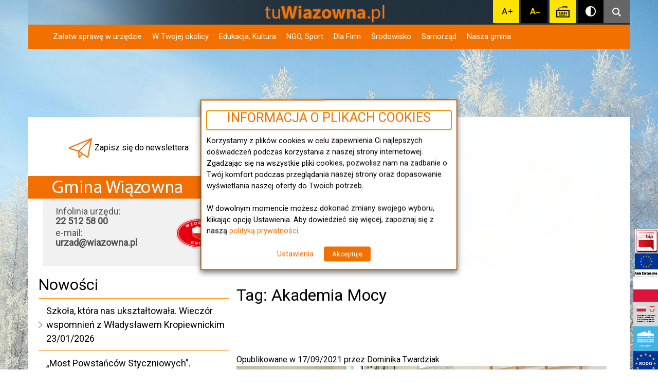

--- FILE ---
content_type: text/html; charset=UTF-8
request_url: https://tuwiazowna.pl/tag/akademia-mocy/
body_size: 28332
content:
<!DOCTYPE html>
<html lang="pl-PL">

<head>

<meta name="msapplication-TileColor" content="#ffffff">
<meta name="msapplication-TileImage" content="/mstile-144x144.png">
<meta charset="UTF-8">
<meta name="viewport" content="width=device-width, initial-scale=1">
<link rel="icon" type="image/png" href="/favicon-16x16.png" sizes="16x16" />
<link rel="icon" type="image/png" href="/favicon-32x32.png" sizes="32x32" />
<link rel="icon" type="image/png" href="/favicon-96x96.png" sizes="96x96" />
<link rel="icon" type="image/png" href="/favicon-160x160.png" sizes="160x160" />
<link rel="icon" type="image/png" href="/favicon-196x196.png" sizes="196x196" />
<link rel="apple-touch-icon" sizes="57x57" href="/apple-touch-icon-57x57.png" />
<link rel="apple-touch-icon" sizes="114x114" href="/apple-touch-icon-114x114.png" />
<link rel="apple-touch-icon" sizes="72x72" href="/apple-touch-icon-72x72.png" />
<link rel="apple-touch-icon" sizes="144x144" href="/apple-touch-icon-144x144.png" />
<link rel="apple-touch-icon" sizes="60x60" href="/apple-touch-icon-60x60.png" />
<link rel="apple-touch-icon" sizes="120x120" href="/apple-touch-icon-120x120.png" />
<link rel="apple-touch-icon" sizes="76x76" href="/apple-touch-icon-76x76.png" />
<link rel="apple-touch-icon" sizes="152x152" href="/apple-touch-icon-152x152.png" />


<link rel="profile" href="https://gmpg.org/xfn/11">
<link rel="pingback" href="https://tuwiazowna.pl/xmlrpc.php">

    <meta http-equiv="X-UA-Compatible" content="IE=edge">
    <meta name="viewport" content="width=device-width, initial-scale=1">
    
    <meta name="keywords" content="">
    <meta name="author" content="">


<link rel="stylesheet" href="https://tuwiazowna.pl/wp-content/themes/tuwiazowna/bootstrap.min.css">
<link rel="stylesheet" href="https://tuwiazowna.pl/wp-content/themes/tuwiazowna/fluid-style.css">

   <!-- Bootstrap Latest compiled and minified CSS -->
   <!-- <link rel="stylesheet" href="https://maxcdn.bootstrapcdn.com/bootstrap/3.3.2/css/bootstrap.min.css" type="text/css">--><!-- Font-Awesome -->

<link rel="stylesheet" href="//maxcdn.bootstrapcdn.com/font-awesome/4.3.0/css/font-awesome.min.css" type="text/css">
<!-- Global site tag (gtag.js) - Google Analytics -->
<script async src="https://www.googletagmanager.com/gtag/js?id=UA-136533903-1"></script>


<!-- HTML5 shim and Respond.js for IE8 support of HTML5 elements and media queries -->
    <!-- WARNING: Respond.js doesn't work if you view the page via file:// -->
    <!--[if lt IE 9]>
      <script src="https://oss.maxcdn.com/html5shiv/3.7.2/html5shiv.min.js"></script>
      <script src="https://oss.maxcdn.com/respond/1.4.2/respond.min.js"></script>
    <![endif]-->
    <script src="https://tuwiazowna.pl/wp-content/themes/tuwiazowna/js/fluid-core.js"></script>
       <!-- <script src="https://maps.googleapis.com/maps/api/js?key=AIzaSyDku4fOV4oMTlIl-Vwmf-cmGQY28i-5TcU"> -->
    <script src="https://maps.googleapis.com/maps/api/js?key=AIzaSyBkagtFRMhpn_lnw1YnmjCeVaz3ClV9H5g">

    </script>
     
<meta name='robots' content='index, follow, max-snippet:-1, max-image-preview:large, max-video-preview:-1' />

	<!-- This site is optimized with the Yoast SEO plugin v26.8 - https://yoast.com/product/yoast-seo-wordpress/ -->
	<title>Archiwa: Akademia Mocy - tuWiązowna.pl</title>
	<link rel="canonical" href="https://tuwiazowna.pl/tag/akademia-mocy/" />
	<meta property="og:locale" content="pl_PL" />
	<meta property="og:type" content="article" />
	<meta property="og:title" content="Archiwa: Akademia Mocy - tuWiązowna.pl" />
	<meta property="og:url" content="https://tuwiazowna.pl/tag/akademia-mocy/" />
	<meta property="og:site_name" content="tuWiązowna.pl" />
	<meta name="twitter:card" content="summary_large_image" />
	<script type="application/ld+json" class="yoast-schema-graph">{"@context":"https://schema.org","@graph":[{"@type":"CollectionPage","@id":"https://tuwiazowna.pl/tag/akademia-mocy/","url":"https://tuwiazowna.pl/tag/akademia-mocy/","name":"Archiwa: Akademia Mocy - tuWiązowna.pl","isPartOf":{"@id":"https://tuwiazowna.pl/#website"},"primaryImageOfPage":{"@id":"https://tuwiazowna.pl/tag/akademia-mocy/#primaryimage"},"image":{"@id":"https://tuwiazowna.pl/tag/akademia-mocy/#primaryimage"},"thumbnailUrl":"https://tuwiazowna.pl/wp-content/uploads/2021/09/male.jpg","breadcrumb":{"@id":"https://tuwiazowna.pl/tag/akademia-mocy/#breadcrumb"},"inLanguage":"pl-PL"},{"@type":"ImageObject","inLanguage":"pl-PL","@id":"https://tuwiazowna.pl/tag/akademia-mocy/#primaryimage","url":"https://tuwiazowna.pl/wp-content/uploads/2021/09/male.jpg","contentUrl":"https://tuwiazowna.pl/wp-content/uploads/2021/09/male.jpg","width":361,"height":219,"caption":"Uczniowie SP w Zakręcie podczas zajęć poświęconych zagadnieniom związanych z prądem"},{"@type":"BreadcrumbList","@id":"https://tuwiazowna.pl/tag/akademia-mocy/#breadcrumb","itemListElement":[{"@type":"ListItem","position":1,"name":"tuWiązowna.pl","item":"https://tuwiazowna.pl/"},{"@type":"ListItem","position":2,"name":"Gazeta","item":"https://tuwiazowna.pl/gazeta/"},{"@type":"ListItem","position":3,"name":"Akademia Mocy"}]},{"@type":"WebSite","@id":"https://tuwiazowna.pl/#website","url":"https://tuwiazowna.pl/","name":"tuWiązowna.pl","description":"","potentialAction":[{"@type":"SearchAction","target":{"@type":"EntryPoint","urlTemplate":"https://tuwiazowna.pl/?s={search_term_string}"},"query-input":{"@type":"PropertyValueSpecification","valueRequired":true,"valueName":"search_term_string"}}],"inLanguage":"pl-PL"}]}</script>
	<!-- / Yoast SEO plugin. -->


<meta name="robots" content="index, follow, max-snippet:-1, max-image-preview:large, max-video-preview:-1">
<link rel="canonical" href="https://tuwiazowna.pl/tag/akademia-mocy/">
<meta property="og:url" content="https://tuwiazowna.pl/tag/akademia-mocy/">
<meta property="og:site_name" content="tuWiązowna.pl">
<meta property="og:locale" content="pl_PL">
<meta property="og:type" content="object">
<meta property="og:title" content="Akademia Mocy - tuWiązowna.pl">
<meta property="fb:pages" content="">
<meta property="fb:admins" content="">
<meta property="fb:app_id" content="">
<meta name="twitter:card" content="summary">
<meta name="twitter:site" content="">
<meta name="twitter:creator" content="">
<meta name="twitter:title" content="Akademia Mocy - tuWiązowna.pl">
<link rel='dns-prefetch' href='//cdnjs.cloudflare.com' />
<link href='https://fonts.gstatic.com' crossorigin rel='preconnect' />
<link rel="alternate" type="application/rss+xml" title="tuWiązowna.pl &raquo; Kanał z wpisami" href="https://tuwiazowna.pl/feed/" />
<link rel="alternate" type="application/rss+xml" title="tuWiązowna.pl &raquo; Kanał z wpisami otagowanymi jako Akademia Mocy" href="https://tuwiazowna.pl/tag/akademia-mocy/feed/" />
<style id='wp-img-auto-sizes-contain-inline-css' type='text/css'>
img:is([sizes=auto i],[sizes^="auto," i]){contain-intrinsic-size:3000px 1500px}
/*# sourceURL=wp-img-auto-sizes-contain-inline-css */
</style>
<link rel='stylesheet' id='map-css' href='https://tuwiazowna.pl/wp-content/plugins/map-markers/styles/style.css?ver=6.9' type='text/css' media='all' />
<link rel='stylesheet' id='timeline-css-css' href='https://tuwiazowna.pl/wp-content/plugins/content_timeline/css/frontend/timeline.css?ver=6.9' type='text/css' media='all' />
<link rel='stylesheet' id='customScroll-css-css' href='https://tuwiazowna.pl/wp-content/plugins/content_timeline/css/frontend/jquery.mCustomScrollbar.css?ver=6.9' type='text/css' media='all' />
<link rel='stylesheet' id='prettyPhoto-css-css' href='https://tuwiazowna.pl/wp-content/plugins/content_timeline/css/frontend/prettyPhoto.css?ver=6.9' type='text/css' media='all' />
<link rel='stylesheet' id='my_timeline_font_awesome-css' href='https://tuwiazowna.pl/wp-content/plugins/content_timeline//css/frontend/awesome/font-awesome.css?ver=6.9' type='text/css' media='all' />
<link rel='stylesheet' id='my_timeline_lineicons_css-css' href='https://tuwiazowna.pl/wp-content/plugins/content_timeline//css/frontend/themify-icons.css?ver=6.9' type='text/css' media='all' />
<style id='wp-emoji-styles-inline-css' type='text/css'>

	img.wp-smiley, img.emoji {
		display: inline !important;
		border: none !important;
		box-shadow: none !important;
		height: 1em !important;
		width: 1em !important;
		margin: 0 0.07em !important;
		vertical-align: -0.1em !important;
		background: none !important;
		padding: 0 !important;
	}
/*# sourceURL=wp-emoji-styles-inline-css */
</style>
<link rel='stylesheet' id='wp-block-library-css' href='https://tuwiazowna.pl/wp-includes/css/dist/block-library/style.min.css?ver=6.9' type='text/css' media='all' />
<style id='global-styles-inline-css' type='text/css'>
:root{--wp--preset--aspect-ratio--square: 1;--wp--preset--aspect-ratio--4-3: 4/3;--wp--preset--aspect-ratio--3-4: 3/4;--wp--preset--aspect-ratio--3-2: 3/2;--wp--preset--aspect-ratio--2-3: 2/3;--wp--preset--aspect-ratio--16-9: 16/9;--wp--preset--aspect-ratio--9-16: 9/16;--wp--preset--color--black: #000000;--wp--preset--color--cyan-bluish-gray: #abb8c3;--wp--preset--color--white: #ffffff;--wp--preset--color--pale-pink: #f78da7;--wp--preset--color--vivid-red: #cf2e2e;--wp--preset--color--luminous-vivid-orange: #ff6900;--wp--preset--color--luminous-vivid-amber: #fcb900;--wp--preset--color--light-green-cyan: #7bdcb5;--wp--preset--color--vivid-green-cyan: #00d084;--wp--preset--color--pale-cyan-blue: #8ed1fc;--wp--preset--color--vivid-cyan-blue: #0693e3;--wp--preset--color--vivid-purple: #9b51e0;--wp--preset--gradient--vivid-cyan-blue-to-vivid-purple: linear-gradient(135deg,rgb(6,147,227) 0%,rgb(155,81,224) 100%);--wp--preset--gradient--light-green-cyan-to-vivid-green-cyan: linear-gradient(135deg,rgb(122,220,180) 0%,rgb(0,208,130) 100%);--wp--preset--gradient--luminous-vivid-amber-to-luminous-vivid-orange: linear-gradient(135deg,rgb(252,185,0) 0%,rgb(255,105,0) 100%);--wp--preset--gradient--luminous-vivid-orange-to-vivid-red: linear-gradient(135deg,rgb(255,105,0) 0%,rgb(207,46,46) 100%);--wp--preset--gradient--very-light-gray-to-cyan-bluish-gray: linear-gradient(135deg,rgb(238,238,238) 0%,rgb(169,184,195) 100%);--wp--preset--gradient--cool-to-warm-spectrum: linear-gradient(135deg,rgb(74,234,220) 0%,rgb(151,120,209) 20%,rgb(207,42,186) 40%,rgb(238,44,130) 60%,rgb(251,105,98) 80%,rgb(254,248,76) 100%);--wp--preset--gradient--blush-light-purple: linear-gradient(135deg,rgb(255,206,236) 0%,rgb(152,150,240) 100%);--wp--preset--gradient--blush-bordeaux: linear-gradient(135deg,rgb(254,205,165) 0%,rgb(254,45,45) 50%,rgb(107,0,62) 100%);--wp--preset--gradient--luminous-dusk: linear-gradient(135deg,rgb(255,203,112) 0%,rgb(199,81,192) 50%,rgb(65,88,208) 100%);--wp--preset--gradient--pale-ocean: linear-gradient(135deg,rgb(255,245,203) 0%,rgb(182,227,212) 50%,rgb(51,167,181) 100%);--wp--preset--gradient--electric-grass: linear-gradient(135deg,rgb(202,248,128) 0%,rgb(113,206,126) 100%);--wp--preset--gradient--midnight: linear-gradient(135deg,rgb(2,3,129) 0%,rgb(40,116,252) 100%);--wp--preset--font-size--small: 13px;--wp--preset--font-size--medium: 20px;--wp--preset--font-size--large: 36px;--wp--preset--font-size--x-large: 42px;--wp--preset--spacing--20: 0.44rem;--wp--preset--spacing--30: 0.67rem;--wp--preset--spacing--40: 1rem;--wp--preset--spacing--50: 1.5rem;--wp--preset--spacing--60: 2.25rem;--wp--preset--spacing--70: 3.38rem;--wp--preset--spacing--80: 5.06rem;--wp--preset--shadow--natural: 6px 6px 9px rgba(0, 0, 0, 0.2);--wp--preset--shadow--deep: 12px 12px 50px rgba(0, 0, 0, 0.4);--wp--preset--shadow--sharp: 6px 6px 0px rgba(0, 0, 0, 0.2);--wp--preset--shadow--outlined: 6px 6px 0px -3px rgb(255, 255, 255), 6px 6px rgb(0, 0, 0);--wp--preset--shadow--crisp: 6px 6px 0px rgb(0, 0, 0);}:where(.is-layout-flex){gap: 0.5em;}:where(.is-layout-grid){gap: 0.5em;}body .is-layout-flex{display: flex;}.is-layout-flex{flex-wrap: wrap;align-items: center;}.is-layout-flex > :is(*, div){margin: 0;}body .is-layout-grid{display: grid;}.is-layout-grid > :is(*, div){margin: 0;}:where(.wp-block-columns.is-layout-flex){gap: 2em;}:where(.wp-block-columns.is-layout-grid){gap: 2em;}:where(.wp-block-post-template.is-layout-flex){gap: 1.25em;}:where(.wp-block-post-template.is-layout-grid){gap: 1.25em;}.has-black-color{color: var(--wp--preset--color--black) !important;}.has-cyan-bluish-gray-color{color: var(--wp--preset--color--cyan-bluish-gray) !important;}.has-white-color{color: var(--wp--preset--color--white) !important;}.has-pale-pink-color{color: var(--wp--preset--color--pale-pink) !important;}.has-vivid-red-color{color: var(--wp--preset--color--vivid-red) !important;}.has-luminous-vivid-orange-color{color: var(--wp--preset--color--luminous-vivid-orange) !important;}.has-luminous-vivid-amber-color{color: var(--wp--preset--color--luminous-vivid-amber) !important;}.has-light-green-cyan-color{color: var(--wp--preset--color--light-green-cyan) !important;}.has-vivid-green-cyan-color{color: var(--wp--preset--color--vivid-green-cyan) !important;}.has-pale-cyan-blue-color{color: var(--wp--preset--color--pale-cyan-blue) !important;}.has-vivid-cyan-blue-color{color: var(--wp--preset--color--vivid-cyan-blue) !important;}.has-vivid-purple-color{color: var(--wp--preset--color--vivid-purple) !important;}.has-black-background-color{background-color: var(--wp--preset--color--black) !important;}.has-cyan-bluish-gray-background-color{background-color: var(--wp--preset--color--cyan-bluish-gray) !important;}.has-white-background-color{background-color: var(--wp--preset--color--white) !important;}.has-pale-pink-background-color{background-color: var(--wp--preset--color--pale-pink) !important;}.has-vivid-red-background-color{background-color: var(--wp--preset--color--vivid-red) !important;}.has-luminous-vivid-orange-background-color{background-color: var(--wp--preset--color--luminous-vivid-orange) !important;}.has-luminous-vivid-amber-background-color{background-color: var(--wp--preset--color--luminous-vivid-amber) !important;}.has-light-green-cyan-background-color{background-color: var(--wp--preset--color--light-green-cyan) !important;}.has-vivid-green-cyan-background-color{background-color: var(--wp--preset--color--vivid-green-cyan) !important;}.has-pale-cyan-blue-background-color{background-color: var(--wp--preset--color--pale-cyan-blue) !important;}.has-vivid-cyan-blue-background-color{background-color: var(--wp--preset--color--vivid-cyan-blue) !important;}.has-vivid-purple-background-color{background-color: var(--wp--preset--color--vivid-purple) !important;}.has-black-border-color{border-color: var(--wp--preset--color--black) !important;}.has-cyan-bluish-gray-border-color{border-color: var(--wp--preset--color--cyan-bluish-gray) !important;}.has-white-border-color{border-color: var(--wp--preset--color--white) !important;}.has-pale-pink-border-color{border-color: var(--wp--preset--color--pale-pink) !important;}.has-vivid-red-border-color{border-color: var(--wp--preset--color--vivid-red) !important;}.has-luminous-vivid-orange-border-color{border-color: var(--wp--preset--color--luminous-vivid-orange) !important;}.has-luminous-vivid-amber-border-color{border-color: var(--wp--preset--color--luminous-vivid-amber) !important;}.has-light-green-cyan-border-color{border-color: var(--wp--preset--color--light-green-cyan) !important;}.has-vivid-green-cyan-border-color{border-color: var(--wp--preset--color--vivid-green-cyan) !important;}.has-pale-cyan-blue-border-color{border-color: var(--wp--preset--color--pale-cyan-blue) !important;}.has-vivid-cyan-blue-border-color{border-color: var(--wp--preset--color--vivid-cyan-blue) !important;}.has-vivid-purple-border-color{border-color: var(--wp--preset--color--vivid-purple) !important;}.has-vivid-cyan-blue-to-vivid-purple-gradient-background{background: var(--wp--preset--gradient--vivid-cyan-blue-to-vivid-purple) !important;}.has-light-green-cyan-to-vivid-green-cyan-gradient-background{background: var(--wp--preset--gradient--light-green-cyan-to-vivid-green-cyan) !important;}.has-luminous-vivid-amber-to-luminous-vivid-orange-gradient-background{background: var(--wp--preset--gradient--luminous-vivid-amber-to-luminous-vivid-orange) !important;}.has-luminous-vivid-orange-to-vivid-red-gradient-background{background: var(--wp--preset--gradient--luminous-vivid-orange-to-vivid-red) !important;}.has-very-light-gray-to-cyan-bluish-gray-gradient-background{background: var(--wp--preset--gradient--very-light-gray-to-cyan-bluish-gray) !important;}.has-cool-to-warm-spectrum-gradient-background{background: var(--wp--preset--gradient--cool-to-warm-spectrum) !important;}.has-blush-light-purple-gradient-background{background: var(--wp--preset--gradient--blush-light-purple) !important;}.has-blush-bordeaux-gradient-background{background: var(--wp--preset--gradient--blush-bordeaux) !important;}.has-luminous-dusk-gradient-background{background: var(--wp--preset--gradient--luminous-dusk) !important;}.has-pale-ocean-gradient-background{background: var(--wp--preset--gradient--pale-ocean) !important;}.has-electric-grass-gradient-background{background: var(--wp--preset--gradient--electric-grass) !important;}.has-midnight-gradient-background{background: var(--wp--preset--gradient--midnight) !important;}.has-small-font-size{font-size: var(--wp--preset--font-size--small) !important;}.has-medium-font-size{font-size: var(--wp--preset--font-size--medium) !important;}.has-large-font-size{font-size: var(--wp--preset--font-size--large) !important;}.has-x-large-font-size{font-size: var(--wp--preset--font-size--x-large) !important;}
/*# sourceURL=global-styles-inline-css */
</style>

<style id='classic-theme-styles-inline-css' type='text/css'>
/*! This file is auto-generated */
.wp-block-button__link{color:#fff;background-color:#32373c;border-radius:9999px;box-shadow:none;text-decoration:none;padding:calc(.667em + 2px) calc(1.333em + 2px);font-size:1.125em}.wp-block-file__button{background:#32373c;color:#fff;text-decoration:none}
/*# sourceURL=/wp-includes/css/classic-themes.min.css */
</style>
<link rel='stylesheet' id='wp-components-css' href='https://tuwiazowna.pl/wp-includes/css/dist/components/style.min.css?ver=6.9' type='text/css' media='all' />
<link rel='stylesheet' id='wp-preferences-css' href='https://tuwiazowna.pl/wp-includes/css/dist/preferences/style.min.css?ver=6.9' type='text/css' media='all' />
<link rel='stylesheet' id='wp-block-editor-css' href='https://tuwiazowna.pl/wp-includes/css/dist/block-editor/style.min.css?ver=6.9' type='text/css' media='all' />
<link rel='stylesheet' id='popup-maker-block-library-style-css' href='https://tuwiazowna.pl/wp-content/plugins/popup-maker/dist/packages/block-library-style.css?ver=dbea705cfafe089d65f1' type='text/css' media='all' />
<link rel='stylesheet' id='tuwiazowna-style-css' href='https://tuwiazowna.pl/wp-content/themes/tuwiazowna/style.css?ver=6.9' type='text/css' media='all' />
<link rel='stylesheet' id='cookie-law-info-css' href='https://tuwiazowna.pl/wp-content/plugins/webtoffee-gdpr-cookie-consent/public/css/cookie-law-info-public.css?ver=2.6.6' type='text/css' media='all' />
<link rel='stylesheet' id='cookie-law-info-gdpr-css' href='https://tuwiazowna.pl/wp-content/plugins/webtoffee-gdpr-cookie-consent/public/css/cookie-law-info-gdpr.css?ver=2.6.6' type='text/css' media='all' />
<style id='cookie-law-info-gdpr-inline-css' type='text/css'>
.cli-modal-content, .cli-tab-content { background-color: #ffffff; }.cli-privacy-content-text, .cli-modal .cli-modal-dialog, .cli-tab-container p, a.cli-privacy-readmore { color: #000000; }.cli-tab-header { background-color: #f2f2f2; }.cli-tab-header, .cli-tab-header a.cli-nav-link,span.cli-necessary-caption,.cli-switch .cli-slider:after { color: #000000; }.cli-switch .cli-slider:before { background-color: #ffffff; }.cli-switch input:checked + .cli-slider:before { background-color: #ffffff; }.cli-switch .cli-slider { background-color: #e3e1e8; }.cli-switch input:checked + .cli-slider { background-color: #28a745; }.cli-modal-close svg { fill: #000000; }.cli-tab-footer .wt-cli-privacy-accept-all-btn { background-color: #00acad; color: #ffffff}.cli-tab-footer .wt-cli-privacy-accept-btn { background-color: #00acad; color: #ffffff}.cli-tab-header a:before{ border-right: 1px solid #000000; border-bottom: 1px solid #000000; }
/*# sourceURL=cookie-law-info-gdpr-inline-css */
</style>
<link rel='stylesheet' id='newsletter-css' href='https://tuwiazowna.pl/wp-content/plugins/newsletter/style.css?ver=9.1.1' type='text/css' media='all' />
<link rel='stylesheet' id='fancybox-css' href='https://tuwiazowna.pl/wp-content/plugins/easy-fancybox/fancybox/1.5.4/jquery.fancybox.min.css?ver=6.9' type='text/css' media='screen' />
<link rel='stylesheet' id='js_composer_front-css' href='https://tuwiazowna.pl/wp-content/plugins/js_composer/assets/css/js_composer.min.css?ver=8.7.2' type='text/css' media='all' />
<link rel='stylesheet' id='udi-wcag-css' href='https://tuwiazowna.pl/wp-content/plugins/udi-wcag/assets/css/style.min.css?ver=1.0.0' type='text/css' media='all' />
<script type="text/javascript" src="https://tuwiazowna.pl/wp-includes/js/jquery/jquery.min.js?ver=3.7.1" id="jquery-core-js"></script>
<script type="text/javascript" src="https://tuwiazowna.pl/wp-includes/js/jquery/jquery-migrate.min.js?ver=3.4.1" id="jquery-migrate-js"></script>
<script type="text/javascript" src="https://tuwiazowna.pl/wp-content/plugins/content_timeline/js/frontend/jquery.easing.1.3.js?ver=6.9" id="jQuery-easing-js"></script>
<script type="text/javascript" src="https://tuwiazowna.pl/wp-content/plugins/content_timeline/js/frontend/jquery.timeline.js?ver=6.9" id="jQuery-timeline-js"></script>
<script type="text/javascript" src="https://tuwiazowna.pl/wp-content/plugins/content_timeline/js/frontend/jquery.Verticaltimeline.js?ver=6.9" id="jQuery--vertical-timeline-js"></script>
<script type="text/javascript" src="https://tuwiazowna.pl/wp-content/plugins/content_timeline/js/frontend/jquery.mousewheel.min.js?ver=6.9" id="jQuery-mousew-js"></script>
<script type="text/javascript" src="https://tuwiazowna.pl/wp-content/plugins/content_timeline/js/frontend/jquery.mCustomScrollbar.min.js?ver=6.9" id="jQuery-customScroll-js"></script>
<script type="text/javascript" src="https://tuwiazowna.pl/wp-content/plugins/content_timeline/js/frontend/rollover.js?ver=6.9" id="rollover-js"></script>
<script type="text/javascript" src="https://tuwiazowna.pl/wp-content/plugins/content_timeline/js/frontend/jquery.prettyPhoto.js?ver=6.9" id="jquery-prettyPhoto-js"></script>
<script type="text/javascript" src="https://tuwiazowna.pl/wp-content/plugins/content_timeline//js/frontend/jquery.my_add_function.js?ver=6.9" id="my_timeline_added_script-js"></script>
<script type="text/javascript" id="map-js-extra">
/* <![CDATA[ */
var inData = {"ajaxUrl":"https://tuwiazowna.pl/wp-admin/admin-ajax.php"};
//# sourceURL=map-js-extra
/* ]]> */
</script>
<script type="text/javascript" src="https://tuwiazowna.pl/wp-content/plugins/map-markers/js/map.js?ver=6.9" id="map-js"></script>
<script type="text/javascript" src="//tuwiazowna.pl/wp-content/plugins/revslider/sr6/assets/js/rbtools.min.js?ver=6.7.40" async id="tp-tools-js"></script>
<script type="text/javascript" src="//tuwiazowna.pl/wp-content/plugins/revslider/sr6/assets/js/rs6.min.js?ver=6.7.40" async id="revmin-js"></script>
<script type="text/javascript" id="cookie-law-info-js-extra">
/* <![CDATA[ */
var Cli_Data = {"nn_cookie_ids":["yt-remote-connected-devices","test_cookie","IDE","_ga","_gid","_gat_gtag_UA_136533903_1","uvc","at-rand","CONSENT","__atuvc","__atuvs","_gat","xtc","DEVICE_INFO","__Secure-ENID","viewed_cookie_policy","CookieLawInfoConsent","PHPSESSID","loc","YSC","VISITOR_INFO1_LIVE","yt-remote-device-id","yt.innertube::requests","yt.innertube::nextId","page-visited"],"non_necessary_cookies":{"necessary":["viewed_cookie_policy","CookieLawInfoConsent","PHPSESSID"],"advertisement":["yt-remote-connected-devices","test_cookie","IDE","loc","YSC","VISITOR_INFO1_LIVE","yt-remote-device-id","yt.innertube::requests","yt.innertube::nextId"],"analytics":["_ga","_gid","_gat_gtag_UA_136533903_1","uvc","at-rand","CONSENT"],"functional":["__atuvc","__atuvs"],"performance":["_gat"],"others":["xtc","DEVICE_INFO","__Secure-ENID","page-visited"]},"cookielist":{"necessary":{"id":7177,"status":true,"priority":0,"title":"Niezb\u0119dne do \u015bwiadczenia us\u0142ugi","strict":true,"default_state":false,"ccpa_optout":false,"loadonstart":false},"advertisement":{"id":7178,"status":true,"priority":0,"title":"Reklamowe","strict":false,"default_state":false,"ccpa_optout":false,"loadonstart":false},"analytics":{"id":7179,"status":true,"priority":0,"title":"Analityczne i statystyczne","strict":false,"default_state":false,"ccpa_optout":false,"loadonstart":false},"functional":{"id":7180,"status":true,"priority":0,"title":"Funkcjonalne","strict":false,"default_state":false,"ccpa_optout":false,"loadonstart":false},"performance":{"id":7181,"status":true,"priority":0,"title":"Wydajno\u015b\u0107","strict":false,"default_state":false,"ccpa_optout":false,"loadonstart":false},"others":{"id":7176,"status":true,"priority":-1,"title":"Inne","strict":false,"default_state":false,"ccpa_optout":false,"loadonstart":false}},"ajax_url":"https://tuwiazowna.pl/wp-admin/admin-ajax.php","current_lang":"pl","security":"c90b836dce","eu_countries":["GB"],"geoIP":"disabled","use_custom_geolocation_api":"","custom_geolocation_api":"https://geoip.cookieyes.com/geoip/checker/result.php","consentVersion":"1","strictlyEnabled":["necessary","obligatoire"],"cookieDomain":"","privacy_length":"250","ccpaEnabled":"","ccpaRegionBased":"","ccpaBarEnabled":"","ccpaType":"gdpr","triggerDomRefresh":"","secure_cookies":""};
var log_object = {"ajax_url":"https://tuwiazowna.pl/wp-admin/admin-ajax.php"};
//# sourceURL=cookie-law-info-js-extra
/* ]]> */
</script>
<script type="text/javascript" src="https://tuwiazowna.pl/wp-content/plugins/webtoffee-gdpr-cookie-consent/public/js/cookie-law-info-public.js?ver=2.6.6" id="cookie-law-info-js"></script>
<script type="text/javascript" src="https://cdnjs.cloudflare.com/ajax/libs/font-awesome/5.12.1/js/fontawesome.min.js?ver=6.9" id="udi-wcag-fontawesome-js"></script>
<script></script><link rel="https://api.w.org/" href="https://tuwiazowna.pl/wp-json/" /><link rel="alternate" title="JSON" type="application/json" href="https://tuwiazowna.pl/wp-json/wp/v2/tags/5635" /><link rel="EditURI" type="application/rsd+xml" title="RSD" href="https://tuwiazowna.pl/xmlrpc.php?rsd" />
<meta name="generator" content="WordPress 6.9" />
		<script type="text/javascript">
			my_timeline_front_ajax_nonce="1f362af158";
			my_timeline_front_ajax_url="https://tuwiazowna.pl/wp-admin/admin-ajax.php";
		</script>
		<link href="https://fonts.googleapis.com/css?family=Montserrat" rel="stylesheet" type="text/css"><meta name="generator" content="Powered by WPBakery Page Builder - drag and drop page builder for WordPress."/>
<style type="text/css" id="custom-background-css">
body.custom-background { background-image: url("https://tuwiazowna.pl/wp-content/uploads/2019/01/JE8A2287JE8A2287.jpg"); background-position: center center; background-size: auto; background-repeat: repeat; background-attachment: scroll; }
</style>
	<meta name="generator" content="Powered by Slider Revolution 6.7.40 - responsive, Mobile-Friendly Slider Plugin for WordPress with comfortable drag and drop interface." />
<script>function setREVStartSize(e){
			//window.requestAnimationFrame(function() {
				window.RSIW = window.RSIW===undefined ? window.innerWidth : window.RSIW;
				window.RSIH = window.RSIH===undefined ? window.innerHeight : window.RSIH;
				try {
					var pw = document.getElementById(e.c).parentNode.offsetWidth,
						newh;
					pw = pw===0 || isNaN(pw) || (e.l=="fullwidth" || e.layout=="fullwidth") ? window.RSIW : pw;
					e.tabw = e.tabw===undefined ? 0 : parseInt(e.tabw);
					e.thumbw = e.thumbw===undefined ? 0 : parseInt(e.thumbw);
					e.tabh = e.tabh===undefined ? 0 : parseInt(e.tabh);
					e.thumbh = e.thumbh===undefined ? 0 : parseInt(e.thumbh);
					e.tabhide = e.tabhide===undefined ? 0 : parseInt(e.tabhide);
					e.thumbhide = e.thumbhide===undefined ? 0 : parseInt(e.thumbhide);
					e.mh = e.mh===undefined || e.mh=="" || e.mh==="auto" ? 0 : parseInt(e.mh,0);
					if(e.layout==="fullscreen" || e.l==="fullscreen")
						newh = Math.max(e.mh,window.RSIH);
					else{
						e.gw = Array.isArray(e.gw) ? e.gw : [e.gw];
						for (var i in e.rl) if (e.gw[i]===undefined || e.gw[i]===0) e.gw[i] = e.gw[i-1];
						e.gh = e.el===undefined || e.el==="" || (Array.isArray(e.el) && e.el.length==0)? e.gh : e.el;
						e.gh = Array.isArray(e.gh) ? e.gh : [e.gh];
						for (var i in e.rl) if (e.gh[i]===undefined || e.gh[i]===0) e.gh[i] = e.gh[i-1];
											
						var nl = new Array(e.rl.length),
							ix = 0,
							sl;
						e.tabw = e.tabhide>=pw ? 0 : e.tabw;
						e.thumbw = e.thumbhide>=pw ? 0 : e.thumbw;
						e.tabh = e.tabhide>=pw ? 0 : e.tabh;
						e.thumbh = e.thumbhide>=pw ? 0 : e.thumbh;
						for (var i in e.rl) nl[i] = e.rl[i]<window.RSIW ? 0 : e.rl[i];
						sl = nl[0];
						for (var i in nl) if (sl>nl[i] && nl[i]>0) { sl = nl[i]; ix=i;}
						var m = pw>(e.gw[ix]+e.tabw+e.thumbw) ? 1 : (pw-(e.tabw+e.thumbw)) / (e.gw[ix]);
						newh =  (e.gh[ix] * m) + (e.tabh + e.thumbh);
					}
					var el = document.getElementById(e.c);
					if (el!==null && el) el.style.height = newh+"px";
					el = document.getElementById(e.c+"_wrapper");
					if (el!==null && el) {
						el.style.height = newh+"px";
						el.style.display = "block";
					}
				} catch(e){
					console.log("Failure at Presize of Slider:" + e)
				}
			//});
		  };</script>
		<style type="text/css" id="wp-custom-css">
			body .popmake-content {
	   outline: unset!important; 
}
.title {
    position: relative !important;
    left: 15px !important;
    float: none !important;
    padding-bottom: 0px !important;
}
.map_area img{
    height: unset !important;
    max-width: unset !important;
}
#float_fix{
	float:left;
}
body .popmake-content:focus{
	   outline: unset!important; 
}
body .popmake-content div{
	   outline: unset!important; 
}
body .popmake-content div:focus{
	   outline: unset!important; 
}
body .udi_pp{
    outline: unset!important; 
    display: flex; 
    justify-content: center; 
    align-items: center;
}
body .udi_pp:focus{
        outline: unset!important; 
}

.footerc {
	min-height: 230px !important;
}

.miejscowosc span.wpcf7-list-item, .tematyka span.wpcf7-list-item{
	width: 30%
}
.text_info {
	cursor:pointer;
}

.acc_row .button_text {
	font-weight: 700;
	color: #404040;
font-size: 16px;
line-height: 1.5;
}
.accordion_text_box ol {
	margin:0px;
}
.acc_row {
	padding: 20px 0px;
}
.accordion_text_box ol li {
	font-size:12px
}
.accordion_text_box {
	padding-bottom: 20px;
}
.btn.form-button {
	border-radius:0px;
	box-shadow:none !important;
	text-shadow: none !important;
	background: #EF7F22;
	color:#fff;
	border-color: transparent;
	width: 100px;
	border:0px;
}
.btn.form-button:hover {
	background: #fff;
	color:#EF7F22;
	border: 1px solid #EF7F22;
}

.form-control, input[type="text"], input[type="email"], input[type="url"], input[type="password"], input[type="search"] {
	border-color: #EF7F22;
}

.pum-content.popmake-content .wpb_button, .pum-content.popmake-content .wpb_content_element, .pum-content.popmake-content ul.wpb_thumbnails-fluid>li {
    margin-bottom: 0px;
}

.us-survey-title {display: none}
.us-survey-description {
	padding: 30px
}


/* NEWSLETTER */

.page-id-57576 .tnp.tnp-profile {
	padding-left: 30px;
}

.page-id-57576 .content p {
    padding-left: 30px;
}

.tnp-widget label {
    font-size: 12px;
    font-weight: 400;
}

.tnp-widget label a {
    font-size: 10px;
    font-weight: 400;
}

.tnp-privacy-field a:hover {
	text-decoration: underline !important;
	color: #404040;
}

.tnp-field-button .tnp-submit {
	background-color: #f17000 !important;
	background-image: none;
	text-shadow: none;
	color: #fff;
	margin: 0;
	font-weight: 700;
	box-shadow: none !important;
}

.tnp-subscription label {
	font-weight: 400 !important;
	line-height: 1.5 !important;
}

.newsletter-box {
    background-color: #fff;
    height: 115px;
    padding-top: 35px;
}

.tnp-privacy {
	float: left;
}

.informacjazlewej {
    margin-top: 180px !important;
}

body .tuwiazowna-logo-desktop {
    margin-top: 0% !important;
}

.btn-news {
    background-image: url("https://tuwiazowna.pl/wp-content/uploads/2020/08/news-plane.png");
    background-size: 45px;
    background-repeat: no-repeat;
    background-position: left center;
    left: 0;
    right: 0;
    margin: auto;
    display: table;
    padding-left: 50px;
    line-height: 50px;
}

.btn-news:hover {
	color: #404040;
}

.informacjaboczna {
  padding-left: 28px !important;
}

body .right_slider {
  padding: 20px 28px 0px 12px !important;
}
.belka {
	left: 0;
	right: 0px;
}
/**POPUP**/

.pum-theme-36151 .pum-content + .pum-close, .pum-theme-default-theme .pum-content + .pum-close{
	top:50px!important;
}
.pum-theme-36151 .pum-title, .pum-theme-default-theme .pum-title{
	visibility:hidden!important;
}		</style>
		<noscript><style> .wpb_animate_when_almost_visible { opacity: 1; }</style></noscript><noscript><style id="rocket-lazyload-nojs-css">.rll-youtube-player, [data-lazy-src]{display:none !important;}</style></noscript><style type="text/css">

	@media  (max-width: 900px) {
	.news a div{height: 400px !important;}}
	.mobile-dropdown {z-index: 10000 !important;}
	.page-id-6755 .content .vc_row div	p {color: #F17000 !important; font-weight: bold !important; font-size: 20px !important; }
	.content .col-md-4 #secondary,
	.vc_col-sm-4 {padding-left: 0px !important; 0px !important;}
	
#secondary,
	 .widget-area {margin-left: 30px !important; padding-left: 30px !important;}
	 .vc_gitem-link {font-size: 16px !important;}
	 .title {position: relative !important; left: 15px !important;}
	 .page-numbers a {font-weight: 600; font-size: 25px;}
	 .page-numbers:hover {color: #F36B20 !important;}
	 center div .current {font-weight: 900;}
	 .vc_gitem-zone {height: 220px;}
	 .vc_gitem-animated-block {max-height: 90px !important; position: relative; top: 10px;}
	 .vc_gitem-zone a:hover {color: #F36B20 !important;}
	 .vc_gitem-zone a {color: black !important;}
	 .ui-accordion-header {font-size: 16px !important; }
	 .donotdis {display: none !important;}
	 .col-md-2 .widgettitle {padding: 0px !important;}
	 .p_title {max-height: 150px; font-size: 25px; font-weight: 600; position: relative; left: -2px; top: -20px; }
	 .title {padding-left: 15px !important;}
	 .wpb_accordion_header a {color: #515151; }
	 .wpb_accordion_header a:hover {color: #ee7021 !important; }
	 p a {color: #515151; }
	 p a:hover {color: #ee7021 !important; }

@media all and (max-width: 1400px) and (min-width: 1px) {#main-menu li {padding: 6px 8px !important;}  
	.menu:after {padding-left: 50% !important; }
	.header::after {left: 50% !important; background: none !important}}
	.vc_sep_line {border-top-width: 1px !important; position: relative; top: -10px !important;}
	p,a,span,h1,h2,h3,h4,h5,h6, body, html {font-family: 'Roboto', Arial, sans-serif !important;}
	.widget-area, news-sidebar , .widgettitle{padding-left: 80px !important;}
	.widget-area .menu {margin-left: 0px !important;}
	.news-sidebar ul {list-style: none; margin: 0px; padding-left: 80px;}
	.news-sidebar ul li, .widget-area .menu li {border-top: 1px solid #ff8d00; padding: 10px 0px; font-size: 18px; background-image: url("https://tuwiazowna.pl/wp-content/themes/tuwiazowna/inc/img/arrow_list.jpg"); background-repeat: no-repeat; background-position: left center; padding-left: 15px; }
	.menu li::before {content: '' !important;}
	.entry-title {opacity: 0;}
	.content {padding: 0px 0px;}
	.col-md-4, .col-md-8 {padding: 0px !important;}
	.vc_col-sm-4 {padding: 8px;}
    .footer  .col-md-2 div {height: auto !important;}        
    .footer  .col-md-2 div .menu {height: auto !important;}
    .right_slider {margin-top: 180px !important;}
/* .news_block .col-md-4 {position: relative !important; left: -8px !important;} */
     .menu li a {color: white;}
     .news {padding: 8px !important;}
     p, .news-sidebar ul li a, a h2, h1, h2, h3, h4, h5, h6 {color: black ;}
     span{color: black;}
     .news {min-height: 320px;}
     .news a h2 {color: black !important;}
     .news a h2:hover {color: #ee7021 !important; }
     .widget div ul li a, .widget div ul li a:visited {color: #999 !important;}
     .widget div ul li a:hover {color: #ff6600 !important;}
     .news-sidebar ul li a, .news-sidebar ul li a:visited {color: black !important;}
     .news-sidebar ul li a:hover {color: #ff6600 !important;}
	 .news a p{color: #999;}
	 html, body {margin: 0px !important; font-family: 'Roboto', Arial, sans-serif !important;}
	 p, li {font-size: 15px;}
	 .clearfix {overflow: auto; }

@media all and (min-width: 1800px)  { .header::after {left: 60% !important }}
@media all and (max-width: 1198px) and (min-width: 1px) {
	.menu {padding-left: 5px !important;}
	.header::after {left: 50% !important; top: 40px !important;}}
	
@media all and (max-width: 1000px) and (min-width: 1px) {
	.news_block {margin: 0px; padding: 0px !important; width: 100%;}
	.header {display: none;}
	.content, .right_slider, .bottom_header {margin: 0px !important; width: 100%;}
	.right_slider { padding: 15px !important; }
	.header-mobile { width: 100%; }
#main-menu-mobile {padding: 0px; margin: 0px; list-style: none;}
#main-menu-mobile li a { background: black;  }
	.tuwiazowna-logo-desktop {display: none;} }

@media all and (min-width: 1001px) {
	.header-mobile {display: none;}
	.tuwiazowna-logo-mobile {display: none;}}

	.menu li {z-index: 900 !important;}
	.entry-title {font-size: 20px; font-weight: 900;}
/* #wpadminbar {display: none;} */
	.col-md-2 .menu {padding: 0px; margin: 0px;}
	.col-md-2 ul li {list-style: none; }
	.col-md-2 ul li a {font-size: 12px;}
	a:hover {text-decoration: none ; color: #ffffff ;}
	.current-menu-item a {color: #ffffff !important;}
	.wpb_accordion_header a { border-left: 0px solid rgba(255, 255, 255, 0) !important; border-right: 0px solid rgba(255, 255, 255, 0); 
	background: white; border: 1px solid rgba(194, 194, 194, 1) !important; }

html, body {
    max-width: 100% !important;
    width: 100% !important;
    overflow-x: hidden !important;}
    
	.widget-title {font-size: 20px; font-weight: 900;}
	.current_page_item , .current_page_item a {color: #EE7122;}
	.col-md-4 .menu {height: auto; border: none !important; padding-left: 0px;}
	.col-md-4 .menu li { list-style: none; }
	.col-md-4 .menu li { color: #ee7021; }
	.col-md-4 .menu li:before {content: '-'; font-size: 20px; padding-right: 5px;}
	.content {background: white;}
	.col-md-2 .widgettitle {font-size: 20px; font-weight: 700;}
    
    #main-menu  li { display: inline-block; list-style-type: none; padding: 6px 20px;}
    .topicons {display: inline-block;}
    .right_slider {padding:16px 16px 0 16px !important; background: white; margin-top: 66px;}
    .news_block {background: white !important;}
    .background_link { z-index: -10;  position: fixed; width: 100%; height: 100%;}
    .background_image { z-index: -999; position: fixed; width: 100%; height: 100%; background-image: url("https://tuwiazowna.pl/wp-content/themes/tuwiazowna/inc/img/tlo.jpg") !important; background-size: cover;}
    .menu-wiazowna-glowne-menu-container .menu {border: 0px solid black; background: #f17000; border-right: none !important; margin-left: 0px !important; font-family: 'Open Sans';}
        
    .footer
    .menu a {color: black; font-size: 15px;}
	.menu-wiazowna-glowne-menu-container .menu,  .header::after { position: absolute; min-height: 48px; vertical-align: middle; padding-top: 5px;}
	.header::after {z-index: 0 !important;}
	.menu, li {z-index: 1000 !important;}
	.news a h2 {font-size: 19px ;}
	.news a p {font-size: 17px !important;}
    .header::after { display: inline-block; position: absolute; z-index: 20; top: 48px; left: 75%; width: 200px;  border-left: none !important; background: #f17000 !important; border: none !important;}
    .mainmenu_link {color: black; padding: 20px;}
    .logobar {padding: 0px !important;}
    .footer .col-md-2 {display: block !important;}
    .nav-links div a {color: #999; font-size: 16px; }
    .nav-links div a:hover {color: #ee7021; }
    .informacjaboczna > div:first-child{
        width: 100%;
    }
    .under_image_description {
        text-align: left;
        padding: 10px 10px 0px 10px;
        color: #666;
        font-weight: bold;
        font: 13px Verdana, Helvetica, sans-serif;
    }

        .vc_images_carousel .vc_carousel-indicators {
            bottom: 55px !important;
        }
    </style>


    <style>
.news-sidebar ul li a:hover {
	color: #0f5cae !important;
}
.widget div ul li a:hover {
    color: #0f5cae !important;
}
        .widget div ul li a, .widget div ul li a:visited {
            color: #000 !important;
        }

        .menu li a {
            color: white !important;
        }
        p a {
            color: #0f5cae;
        }
        p a:hover {
            color: #0f5cae !important;
        }
        .display-name {
            color: #fff !important;
        }
        .showblack .news a h2 {
            color: #fff !important;
        }
        .edycja_konkursu {
            border-top: 1px solid #ff8d00;
            border-bottom: 1px solid #ff8d00;
            padding: 35px 0px;
        }
        .showblack span {
            color: #fff!important;
        }
        .showblack .news-sidebar ul li a {
            color: #fff !important;
        }
        .showblack .news-sidebar ul li a:visited {
            color: #ccc !important;
        }
        .showblack .bold-big {
            color: #fff !important;
        }
        body .showblack, .showblack.vc_gitem-link, .showblack.vc-zone-link {background: black !important; color: white !important;}
        body .showblack p,
        body .showblack a,

        body .showblack h1,
        body .showblack h2,
        body .showblack h3,
        body .showblack h4,
        body .showblack h5,
        body .showblack h6
        , body .showblack .informacjaboczna,


        {color: white !important;}
        .vc_grid-page a.showblack
        {color: black !important;}



        .header::after {display: none !important;}
        .menu-wiazowna-glowne-menu-container .menu {width: 100% !important;}
    </style>
<script>
  window.dataLayer = window.dataLayer || [];
  function gtag(){dataLayer.push(arguments);}
  gtag('js', new Date());

  gtag('config', 'UA-136533903-1');
</script>

<link rel='stylesheet' id='vc_carousel_css-css' href='https://tuwiazowna.pl/wp-content/plugins/js_composer/assets/lib/vc/vc_carousel/css/vc_carousel.min.css?ver=8.7.2' type='text/css' media='all' />
<link rel='stylesheet' id='cookie-law-info-table-css' href='https://tuwiazowna.pl/wp-content/plugins/webtoffee-gdpr-cookie-consent/public/css/cookie-law-info-table.css?ver=2.6.6' type='text/css' media='all' />
<link rel='stylesheet' id='rs-plugin-settings-css' href='//tuwiazowna.pl/wp-content/plugins/revslider/sr6/assets/css/rs6.css?ver=6.7.40' type='text/css' media='all' />
<style id='rs-plugin-settings-inline-css' type='text/css'>
.tp-caption a{color:#ff7302;text-shadow:none;-webkit-transition:all 0.2s ease-out;-moz-transition:all 0.2s ease-out;-o-transition:all 0.2s ease-out;-ms-transition:all 0.2s ease-out}.tp-caption a:hover{color:#ffa902}.tp-caption a{color:#ff7302;text-shadow:none;-webkit-transition:all 0.2s ease-out;-moz-transition:all 0.2s ease-out;-o-transition:all 0.2s ease-out;-ms-transition:all 0.2s ease-out}.tp-caption a:hover{color:#ffa902}
/*# sourceURL=rs-plugin-settings-inline-css */
</style>
</head>

<body class="archive tag tag-akademia-mocy tag-5635 custom-background wp-theme-tuwiazowna group-blog wpb-js-composer js-comp-ver-8.7.2 vc_responsive">
<!--
<div class="popup_1 close-popup">
    <p>x</p>
    <img src="https://tuwiazowna.pl/wp-content/uploads/2022/05/ceeb-1.png" alt="">
</div> -->

<script>
  (function(i,s,o,g,r,a,m){i['GoogleAnalyticsObject']=r;i[r]=i[r]||function(){
  (i[r].q=i[r].q||[]).push(arguments)},i[r].l=1*new Date();a=s.createElement(o),
  m=s.getElementsByTagName(o)[0];a.async=1;a.src=g;m.parentNode.insertBefore(a,m)
  })(window,document,'script','//www.google-analytics.com/analytics.js','ga');

  ga('create', 'UA-62654054-2', 'auto');
  ga('send', 'pageview');

</script><!-- <a class="radyjko" alt="Radio Wiązowna" href="https://tuwiazowna.pl/radio" target="_blank" style="position: fixed; right: 0px; top: 720px; "><img alt="radio button" src="https://tuwiazowna.pl/wp-content/themes/tuwiazowna/inc/img/radio.jpg" /> </a> -->
<!-- <a class="eu" alt="Portal Mapowy Wiazowna" href="http://mapy.wiazowna.wrotamazowsza.pl/sdiportal/Full.aspx" target="_blank" style="position: fixed; right: 0px; top: 540px; "><img alt="Portal Mapowy Wiazowna" src="https://tuwiazowna.pl/wp-content/themes/tuwiazowna/inc/img/portal_mapowy.png" /> </a>
<a class="pieed" alt="Punkt Informacji Europejskiej Europe Direct" href="http://www.europedirect.um.warszawa.pl" target="_blank" style="position: fixed; right: 0px; top: 588px; "><img alt="Punkt Informacji Europejskiej Europe Direct" src="https://tuwiazowna.pl/wp-content/themes/tuwiazowna/inc/img/edw.jpg" /> </a>
<a class="pieed" alt="PSE" href="http://raport.pse.pl/pl/" target="_blank" style="position: fixed; right: 0px; top: 636px; "><img alt="PSE" src="https://tuwiazowna.pl/wp-content/themes/tuwiazowna/inc/img/pse-wiazowna.jpg" /> </a> -->
<a href="http://bip.wiazowna.pl" target="_blank"> <img class="img-responsive topicons pieed" style="position: fixed; right: 0px; top: 447px; " alt="bip wiązowna" src="https://tuwiazowna.pl/wp-content/themes/tuwiazowna/inc/img/bip.jpg" /></a>
<a href="https://tuwiazowna.pl/we-wspolpracy-z-unia-2/" target="_blank"> <img class="img-responsive topicons pieed" style="position: fixed; right: 0px; top: 494px; " alt="bip wiązowna" src="https://tuwiazowna.pl/wp-content/themes/tuwiazowna/inc/img/eu.jpg" /></a>
<a href="https://tuwiazowna.pl/fundusze-krajowe/" target="_blank"> <img class="img-responsive topicons pieed" style="position: fixed; right: 0px; top: 540px; " src="https://tuwiazowna.pl/wp-content/uploads/2020/09/pl-flaga.png" alt="Polska" /></a>
<a href="https://tuwiazowna.pl/we-wspolpracy-unia/" target="_blank"> <img class="img-responsive topicons pieed" style="position: fixed; right: 0px; top: 588px;max-width: 48px" src="https://tuwiazowna.pl/wp-content/themes/tuwiazowna/inc/img/zadania-realizowane-z-budzetu.png" alt="Fundusze EU" /></a>

<a class="pieed" alt="Czyste powietrze" href="https://tuwiazowna.pl/czyste-powietrze/" target="_blank" style="position: fixed; right: 0px; top: 636px; "><img width="48" height="48" alt="Czyste powietrze" src="https://tuwiazowna.pl/wp-content/themes/tuwiazowna/inc/img/czyste-powietrze.png" /> </a>
<a href="https://tuwiazowna.pl/ochrona-danych-osobowych/" target="_blank"> <img class="img-responsive topicons pieed" style="position: fixed; right: 0px; top: 684px; " src="https://tuwiazowna.pl/wp-content/uploads/2019/11/rodo.png" alt="Rodo Ochrona Danych Osobowych" /></a>
<a href="https://um.warszawa.pl/waw/metropolia-warszawska" target="_blank"> <img class="img-responsive topicons pieed" style="position: fixed; right: 0px; top: 731px; max-height: 48px;" src="https://tuwiazowna.pl/wp-content/themes/tuwiazowna/inc/img/metropolia-warszawska.png" alt="Metropolia Warszawska" /></a>

<!-- <a class="instagram" href="https://www.instagram.com/tuwiazowna.pl/?hl=pl" style="position: fixed;right: 0px;top: 500px;"><img src="https://tuwiazowna.pl/wp-content/themes/tuwiazowna/instagram-icon.png" alt="Logo Instagram" />  </a> -->


<div class="background_image contrast_image" alt="Obraz w tle" style="background-image: url(https://tuwiazowna.pl/wp-content/uploads/2020/12/zima-2020-scaled.jpg ) !important;"> </div>

 

<div class="container header" style="padding: 0px 0px;">
<div class="col-md-12 logobar"  style="position: relative;">
              
<a href="/"><img class="img-responsive" style="padding-left: 0px; height: 48px; " src="https://tuwiazowna.pl/wp-content/themes/tuwiazowna/inc/img/logo_main.png" alt="logo nagłówek" /></a>

<div style="position: absolute; right: 0px; top: 0px;display:flex;">
     <div id="wcag_toolbar_container">
        <div class="wcag_options_container"><a href="#" class="wcag_option wcag-resize-plus" data-action="resize-plus" data-action-group="resize" title="Powiększ czcionkę">
                    <img id="bigger_wcag" class="img-responsive topicons" style="padding-left: 0px;" alt="powiększ" src="https://tuwiazowna.pl/wp-content/themes/tuwiazowna/inc/img/a+.png" />
                </a>
                <a href="#" class="wcag_option wcag-resize-minus" data-action="resize-minus" data-action-group="resize" title="Zmniejsz czcionkę">
                    <img id="smaller_wcag" class="img-responsive topicons" style="padding-left: 0px;" alt="pomniejsz" src="https://tuwiazowna.pl/wp-content/themes/tuwiazowna/inc/img/a-.png" />
                </a>
                <a href="#" id="klawisze_dostepnosci" data-toggle="popover-click" title="Klawisze dostępności">
                    <img id="keys_wcag" class="img-responsive topicons" style="padding-left: 0px;" alt="klawisze" src="https://tuwiazowna.pl/wp-content/themes/tuwiazowna/inc/img/keyboard.jpg" />
                </a><a href="#" class="wcag_option wcag-negative-contrast" data-action="negative-contrast" data-action-group="schema" title="Tryb kontrastowy">
                <img id="contrast_wcag" class="img-responsive topicons" style="padding-left: 0px;" alt="cz-b" src="https://tuwiazowna.pl/wp-content/themes/tuwiazowna/inc/img/czb.jpg" />
            </a></div></div><!--<img id="t_light" class="img-responsive topicons" style="padding-left: 0px;" alt="cz-b" src="--><!--/inc/img/czb.jpg" />-->
<!--<img id="t_smaller" class="img-responsive topicons" style="padding-left: 0px;" alt="pomniejsz" src="--><!--/inc/img/a-.png" />-->
<!--<img id="t_bigger" class="img-responsive topicons" style="padding-left: 0px;" alt="powiększ" src="--><!--/inc/img/a+.png" />-->
<a href="/?s=">
<img class="img-responsive topicons" style="padding-left: 0px;" alt="szukaj" src="https://tuwiazowna.pl/wp-content/themes/tuwiazowna/inc/img/search.png" /></a>

</div><nav>
<div class="menu-wiazowna-glowne-menu-container"><ul id="main-menu" class="menu"><li id="menu-item-15366" class="menu-item menu-item-type-post_type menu-item-object-page menu-item-15366"><a href="https://tuwiazowna.pl/zalatw-sprawe-w-urzedzie-2-2/">Załatw sprawę w urzędzie</a></li>
<li id="menu-item-6520" class="menu-item menu-item-type-post_type menu-item-object-page menu-item-6520"><a href="https://tuwiazowna.pl/w-twojej-okolicy-2/">W Twojej okolicy</a></li>
<li id="menu-item-40123" class="menu-item menu-item-type-post_type menu-item-object-page menu-item-40123"><a href="https://tuwiazowna.pl/edukacja-kultura-2-2/">Edukacja, Kultura</a></li>
<li id="menu-item-7289" class="menu-item menu-item-type-post_type menu-item-object-page menu-item-7289"><a href="https://tuwiazowna.pl/sport-2/">NGO, Sport</a></li>
<li id="menu-item-7910" class="menu-item menu-item-type-post_type menu-item-object-page menu-item-7910"><a href="https://tuwiazowna.pl/dla-firm-2/">Dla Firm</a></li>
<li id="menu-item-25465" class="menu-item menu-item-type-custom menu-item-object-custom menu-item-25465"><a href="https://tuwiazowna.pl/srodowisko/">Środowisko</a></li>
<li id="menu-item-6518" class="menu-item menu-item-type-post_type menu-item-object-page menu-item-6518"><a href="https://tuwiazowna.pl/samorzad/">Samorząd</a></li>
<li id="menu-item-8945" class="menu-item menu-item-type-post_type menu-item-object-page menu-item-8945"><a href="https://tuwiazowna.pl/gmina-wiazowna/">Nasza gmina</a></li>
</ul></div></nav>
</div>
</div>

<div class="container header-mobile" style="padding: 0px 0px;">

<div class="mobile-menu">
  <a class="dropdown-link">=</a>
  <nav>
  <ul class="mobile-dropdown">
<ul id="main-menu-mobile" class="menu"><li class="menu-item menu-item-type-post_type menu-item-object-page menu-item-15366"><a href="https://tuwiazowna.pl/zalatw-sprawe-w-urzedzie-2-2/">Załatw sprawę w urzędzie</a></li>
<li class="menu-item menu-item-type-post_type menu-item-object-page menu-item-6520"><a href="https://tuwiazowna.pl/w-twojej-okolicy-2/">W Twojej okolicy</a></li>
<li class="menu-item menu-item-type-post_type menu-item-object-page menu-item-40123"><a href="https://tuwiazowna.pl/edukacja-kultura-2-2/">Edukacja, Kultura</a></li>
<li class="menu-item menu-item-type-post_type menu-item-object-page menu-item-7289"><a href="https://tuwiazowna.pl/sport-2/">NGO, Sport</a></li>
<li class="menu-item menu-item-type-post_type menu-item-object-page menu-item-7910"><a href="https://tuwiazowna.pl/dla-firm-2/">Dla Firm</a></li>
<li class="menu-item menu-item-type-custom menu-item-object-custom menu-item-25465"><a href="https://tuwiazowna.pl/srodowisko/">Środowisko</a></li>
<li class="menu-item menu-item-type-post_type menu-item-object-page menu-item-6518"><a href="https://tuwiazowna.pl/samorzad/">Samorząd</a></li>
<li class="menu-item menu-item-type-post_type menu-item-object-page menu-item-8945"><a href="https://tuwiazowna.pl/gmina-wiazowna/">Nasza gmina</a></li>
</ul>   </ul></nav>
</div>

<a href="/"><img class="img-responsive tuwiazowna-logo-mobile" style="padding-left: 0px; width: 100%; background: white;" alt="logo mniejsze" src="https://tuwiazowna.pl/wp-content/themes/tuwiazowna/inc/img/logo_small-left.png" /></a>
<div class="mobile-search"><a href="/?s=">
        <img class="img-responsive topicons" style="padding-left: 0px;" alt="szukaj" src="https://tuwiazowna.pl/wp-content/themes/tuwiazowna/inc/img/search.png"></a></div>
</div>

<div class="container bottom_header" style="padding: 0px 0px;">
<div class="col-md-4" style="padding: 0px; padding-right: 0px; vertical-align: bottom; position: relative;">
<div class="informacjazlewej">
<div class="newsletter-box">
<a href="https://tuwiazowna.pl/newsletter/" class="btn-news">Zapisz się do newslettera</a>
</div>
<a href="/">
    <img class="img-responsive tuwiazowna-logo-desktop" style="padding-left: 0px; margin-top: 40%; background: white;" alt="logo wiązowna" src="https://tuwiazowna.pl/wp-content/themes/tuwiazowna/inc/img/logo_small-left.png" />
</a>
<div class="informacjaboczna" style="padding-bottom: 20px; padding-left: 80px; background: white;display: flex;">
    <div>
    <p style="background: #f1f1f1; padding: 0px; height: 131px; margin-bottom: 0px; padding-top: 15px; padding-left: 25px; line-height: 19px; font-size: 18px; color: #515151"> Infolinia urzędu: <br>
<b>22 512 58 00</b>
<br>
<br><span style="position: relative; top:-15px; color: #515151;">e-mail:<br><b>urzad@wiazowna.pl</b>
</span></p>
    </div>
    <div style="background: #f1f1f1; padding-right: 10px;max-height: 131px;display: flex;justify-content: center;align-items: center;">
<img src="https://tuwiazowna.pl/wp-content/themes/tuwiazowna/inc/img/WZOROWA-GMINA_PNG.png" alt="Wzorowa gmina logo" style="width: 130px;">
    </div>
</div>
</div>
</div>
<div class="col-md-8 right_slider">
			<script src="//tuwiazowna.pl/wp-content/plugins/revslider/sr6/assets/js/rbtools.min.js?rev=6.7.40"></script>
			<script src="//tuwiazowna.pl/wp-content/plugins/revslider/sr6/assets/js/rs6.min.js?rev=6.7.40"></script>

			<!-- START homepage REVOLUTION SLIDER 6.7.40 --><p class="rs-p-wp-fix"></p>
			<rs-module-wrap id="rev_slider_1_1_wrapper" data-source="gallery" style="visibility:hidden;background:transparent;padding:0;margin:0px auto;margin-top:0;margin-bottom:0;">
				<rs-module id="rev_slider_1_1" style="" data-version="6.7.40">
					<rs-slides style="overflow: hidden; position: absolute;">
						<rs-slide style="position: absolute;" data-key="rs-2" data-title="Slajd" data-anim="ms:2300;r:0;" data-in="o:0;" data-out="a:false;">
							<img src="//tuwiazowna.pl/wp-content/plugins/revslider/sr6/assets/assets/dummy.png" alt="" title="&#8222;Akademia Mocy&#8221;. Szkoła Podstawowa w Zakręcie" class="rev-slidebg tp-rs-img rs-lazyload" data-lazyload="//tuwiazowna.pl/wp-content/uploads/2015/08/baner-GLOWNY-herb-.jpg" data-bg="f:contain;" data-no-retina>
<!---->					</rs-slide>
						<rs-slide style="position: absolute;" data-key="rs-28" data-title="Slajd" data-link="http://eobywatel.tuwiazowna.pl/" data-tag="l" data-target="_self" data-seoz="front" data-anim="ms:2300;" data-in="o:0;" data-out="a:false;">
							<img src="//tuwiazowna.pl/wp-content/plugins/revslider/sr6/assets/assets/dummy.png" alt="" title="&#8222;Akademia Mocy&#8221;. Szkoła Podstawowa w Zakręcie" class="rev-slidebg tp-rs-img rs-lazyload" data-lazyload="//tuwiazowna.pl/wp-content/uploads/2019/02/telefon_820_300_napis_1.jpg" data-no-retina>
<!---->					</rs-slide>
						<rs-slide style="position: absolute;" data-key="rs-31" data-title="Slide" data-link="//www.pitax.pl/rozlicz/urzad-gminy-wiazowna/" data-tag="l" data-target="_self" data-seoz="front" data-anim="ms:1000;r:0;" data-in="o:0;" data-out="a:false;">
							<img src="//tuwiazowna.pl/wp-content/plugins/revslider/sr6/assets/assets/dummy.png" alt="zielona grafika przedstawiająca budynki. Napis: Przekaż 1,5% w gminie Wiązowna" title="Przekaż 1,5%w gminie Wiązowna" width="950" height="300" class="rev-slidebg tp-rs-img rs-lazyload" data-lazyload="//tuwiazowna.pl/wp-content/uploads/2023/02/Wiazowna_przekaz.png" data-bg="f:contain;" data-no-retina>
<!---->					</rs-slide>
						<rs-slide style="position: absolute;" data-key="rs-32" data-title="Slide" data-link="//tuwiazowna.pl/metropolia-warszawa/" data-tag="l" data-target="_self" data-seoz="front" data-in="o:0;" data-out="a:false;">
							<img src="//tuwiazowna.pl/wp-content/plugins/revslider/sr6/assets/assets/dummy.png" alt="" title="nieruchomości na sprzedaż" width="748" height="274" class="rev-slidebg tp-rs-img rs-lazyload" data-lazyload="//tuwiazowna.pl/wp-content/uploads/2025/09/nieruchomosci-na-sprzedaz.png" data-bg="f:contain;" data-no-retina>
<!---->					</rs-slide>
						<rs-slide style="position: absolute;" data-key="rs-13" data-title="Slajd" data-link="//tuwiazowna.pl/warszawa/" data-tag="l" data-target="_self" data-seoz="front" data-anim="ms:2300;r:0;" data-in="o:0;" data-out="a:false;">
							<img src="//tuwiazowna.pl/wp-content/plugins/revslider/sr6/assets/assets/dummy.png" alt="" title="&#8222;Akademia Mocy&#8221;. Szkoła Podstawowa w Zakręcie" class="rev-slidebg tp-rs-img rs-lazyload" data-lazyload="//tuwiazowna.pl/wp-content/uploads/2018/07/warszawa_plus.jpg" data-bg="f:contain;" data-no-retina>
<!---->					</rs-slide>
						<rs-slide style="position: absolute;" data-key="rs-34" data-title="Slajd" data-link="//eobywatel.tuwiazowna.pl/" data-tag="l" data-target="_self" data-seoz="front" data-anim="ms:2300;r:0;" data-in="o:0;" data-out="a:false;">
							<img src="//tuwiazowna.pl/wp-content/plugins/revslider/sr6/assets/assets/dummy.png" alt="" title="&#8222;Akademia Mocy&#8221;. Szkoła Podstawowa w Zakręcie" class="rev-slidebg tp-rs-img rs-lazyload" data-lazyload="//tuwiazowna.pl/wp-content/uploads/2019/02/telefon_820_300_napis_1.jpg" data-no-retina>
<!---->					</rs-slide>
						<rs-slide style="position: absolute;" data-key="rs-35" data-title="Slajd" data-link="//eobywatel.tuwiazowna.pl/" data-tag="l" data-target="_self" data-seoz="front" data-anim="ms:2300;r:0;" data-in="o:0;" data-out="a:false;">
							<img src="//tuwiazowna.pl/wp-content/plugins/revslider/sr6/assets/assets/dummy.png" alt="" title="&#8222;Akademia Mocy&#8221;. Szkoła Podstawowa w Zakręcie" class="rev-slidebg tp-rs-img rs-lazyload" data-lazyload="//tuwiazowna.pl/wp-content/uploads/2019/02/telefon_820_300_napis_1.jpg" data-no-retina>
<!---->					</rs-slide>
						<rs-slide style="position: absolute;" data-key="rs-36" data-title="Slide" data-in="o:0;" data-out="a:false;">
							<img src="//tuwiazowna.pl/wp-content/plugins/revslider/sr6/assets/assets/dummy.png" alt="Slide" title="&#8222;Akademia Mocy&#8221;. Szkoła Podstawowa w Zakręcie" class="rev-slidebg tp-rs-img rs-lazyload" data-lazyload="//tuwiazowna.pl/wp-content/plugins/revslider/sr6/assets/assets/transparent.png" data-no-retina>
<!--
							--><a
								id="slider-1-slide-36-layer-3" 
								class="rs-layer"
								href="https://tuwiazowna.pl/nieruchomosci-na-sprzedaz/" target="_self"
								data-type="image"
								data-rsp_ch="on"
								data-xy="x:-1px;"
								data-text="w:normal;"
								data-dim="w:964px;h:353px;"
								data-frame_999="o:0;st:w;"
								style="z-index:5;"
							><img src="//tuwiazowna.pl/wp-content/plugins/revslider/sr6/assets/assets/dummy.png" alt="" class="tp-rs-img rs-lazyload" width="748" height="274" data-lazyload="//tuwiazowna.pl/wp-content/uploads/2025/01/nieruchomosci-na-sprzedaz.png" data-no-retina> 
							</a><!--
-->					</rs-slide>
					</rs-slides>
				</rs-module>
				<script>
					setREVStartSize({c: 'rev_slider_1_1',rl:[1240,1024,778,480],el:[350],gw:[960],gh:[350],type:'standard',justify:'',layout:'fullwidth',mh:"0"});if (window.RS_MODULES!==undefined && window.RS_MODULES.modules!==undefined && window.RS_MODULES.modules["revslider11"]!==undefined) {window.RS_MODULES.modules["revslider11"].once = false;window.revapi1 = undefined;if (window.RS_MODULES.checkMinimal!==undefined) window.RS_MODULES.checkMinimal()}
				</script>
			</rs-module-wrap>
			<!-- END REVOLUTION SLIDER -->

</div>
</div>

<div class="container content">
      <div class="col-md-4">
	      
		<div class="news-sidebar">
		<h2 class="widgettitle">Nowości</h2>
		<ul>
											<li>
					<a href="https://tuwiazowna.pl/szkola-ktora-nas-uksztaltowala-wieczor-wspomnien-z-wladyslawem-kropiewnickim/">Szkoła, która nas ukształtowała. Wieczór wspomnień z Władysławem Kropiewnickim</a>
											<span class="post-date">23/01/2026</span>
									</li>
											<li>
					<a href="https://tuwiazowna.pl/most-powstancow-styczniowych-uroczyste-nadanie-imienia-przeprawie-nad-swidrem/">„Most Powstańców Styczniowych”. Uroczyste nadanie imienia przeprawie nad Świdrem</a>
											<span class="post-date">23/01/2026</span>
									</li>
											<li>
					<a href="https://tuwiazowna.pl/spotkanie-informacyjne-jak-otworzyc-firme-oraz-podniesc-kwalifikacje-zawodowe/">Spotkanie informacyjne. Jak otworzyć firmę oraz podnieść kwalifikacje zawodowe</a>
											<span class="post-date">23/01/2026</span>
									</li>
											<li>
					<a href="https://tuwiazowna.pl/rekrutacja-do-szkol-i-przedszkoli-2026-2027-zasady/">Rekrutacja do szkół i przedszkoli 2026/2027. Zasady</a>
											<span class="post-date">22/01/2026</span>
									</li>
											<li>
					<a href="https://tuwiazowna.pl/sprzedaz-alkoholu-zloz-oswiadczenie-do-31-stycznia-2-2-2-2-2-2/">Sprzedaż alkoholu. Złóż oświadczenie oraz zapłać pierwszą ratę do 31 stycznia</a>
											<span class="post-date">22/01/2026</span>
									</li>
											<li>
					<a href="https://tuwiazowna.pl/razem-bezpieczniej-kampania-przeciwko-narkomanii-wsrod-mlodych/">Razem bezpieczniej. Kampania przeciwko narkomanii wśród młodych</a>
											<span class="post-date">22/01/2026</span>
									</li>
											<li>
					<a href="https://tuwiazowna.pl/bon-cieplowniczy-wnioski-bez-rozpatrzenia/">Bon ciepłowniczy. Wnioski bez rozpatrzenia</a>
											<span class="post-date">21/01/2026</span>
									</li>
											<li>
					<a href="https://tuwiazowna.pl/sesja-rady-gminy-wiazowna-zapraszamy-27-stycznia/">Sesja Rady Gminy Wiązowna. Zapraszamy 27 stycznia</a>
											<span class="post-date">21/01/2026</span>
									</li>
											<li>
					<a href="https://tuwiazowna.pl/poradnik-maly-zus-plus-nowe-zasady-od-2026-r/">Poradnik „Mały ZUS plus”. Nowe zasady od 2026 r.</a>
											<span class="post-date">21/01/2026</span>
									</li>
											<li>
					<a href="https://tuwiazowna.pl/porozmawiajmy-o-prawie-przy-kawie-spotkanie-w-bibliotece/">Porozmawiajmy „O prawie przy kawie”. Spotkanie w bibliotece</a>
											<span class="post-date">20/01/2026</span>
									</li>
											<li>
					<a href="https://tuwiazowna.pl/orlik-w-zakrecie-ruszaja-prace-modernizacyjne/">Orlik w Zakręcie. Ruszają prace modernizacyjne</a>
											<span class="post-date">20/01/2026</span>
									</li>
											<li>
					<a href="https://tuwiazowna.pl/kwalifikacja-wojskowa-2026-sprawdz-kogo-dotyczy-obowiazek/">Kwalifikacja wojskowa 2026. Sprawdź, kogo dotyczy obowiązek</a>
											<span class="post-date">20/01/2026</span>
									</li>
											<li>
					<a href="https://tuwiazowna.pl/leroy-merlin-dolacza-do-projektu-goraszka/">Leroy Merlin dołącza do Projektu Góraszka</a>
											<span class="post-date">20/01/2026</span>
									</li>
											<li>
					<a href="https://tuwiazowna.pl/perly-mazowsza-2023-zgloszenia-do-31-grudnia-2/">Perły Mazowsza. Zgłoszenia do 31 stycznia</a>
											<span class="post-date">20/01/2026</span>
									</li>
											<li>
					<a href="https://tuwiazowna.pl/spolka-hydrodukt-ruszyla-z-wymiana-wodomierzy-w-duchnowie/">Spółka Hydrodukt ruszyła z wymianą wodomierzy w Duchnowie</a>
											<span class="post-date">19/01/2026</span>
									</li>
					</ul>

		</div>      </div>
      <div class="col-md-8" style="padding-left: 15px !important;">

		
			<header class="page-header">
				<h1 class="page-title">Tag: <span>Akademia Mocy</span></h1>			</header><!-- .page-header -->

						
				
<article id="post-66148" class="post-66148 post type-post status-publish format-standard hentry category-kultura tag-akademia-mocy tag-gmina-wiazowna tag-sp-w-zakrecie tag-zajecia-edukacyjne">
	<header class="entry-header">
		<h1 class="entry-title"><a href="https://tuwiazowna.pl/akademia-mocy-szkola-podstawowa-w-zakrecie/" rel="bookmark">&#8222;Akademia Mocy&#8221;. Szkoła Podstawowa w Zakręcie</a></h1>
				<div class="entry-meta">
			<span class="posted-on">Opublikowane w <a href="https://tuwiazowna.pl/akademia-mocy-szkola-podstawowa-w-zakrecie/" rel="bookmark"><time class="entry-date published" datetime="2021-09-17T08:37:38+02:00">17/09/2021</time><time class="updated" datetime="2022-09-20T09:26:55+02:00">20/09/2022</time></a></span><span class="byline"> przez <span class="author vcard"><a class="url fn n" href="https://tuwiazowna.pl/author/dominika-twardziak/">Dominika Twardziak</a></span></span>		</div><!-- .entry-meta -->
			</header><!-- .entry-header -->

	<div class="entry-content">
		<div class="wpb-content-wrapper"><div class="vc_row wpb_row vc_row-fluid vc_custom_1446711644378"><div class="wpb_column vc_column_container vc_col-sm-12"><div class="vc_column-inner"><div class="wpb_wrapper"><div class="wpb_images_carousel wpb_content_element vc_clearfix"><div class="wpb_wrapper"><div id="vc_images-carousel-1-1769276197" data-ride="vc_carousel" data-wrap="true" style="width: 100%;" data-interval="9000" data-auto-height="yes" data-mode="horizontal" data-partial="false" data-per-view="1" data-hide-on-end="false" class="vc_slide vc_images_carousel"><ol class="vc_carousel-indicators"><li data-target="#vc_images-carousel-1-1769276197" data-slide-to="0"></li><li data-target="#vc_images-carousel-1-1769276197" data-slide-to="1"></li><li data-target="#vc_images-carousel-1-1769276197" data-slide-to="2"></li><li data-target="#vc_images-carousel-1-1769276197" data-slide-to="3"></li><li data-target="#vc_images-carousel-1-1769276197" data-slide-to="4"></li><li data-target="#vc_images-carousel-1-1769276197" data-slide-to="5"></li><li data-target="#vc_images-carousel-1-1769276197" data-slide-to="6"></li><li data-target="#vc_images-carousel-1-1769276197" data-slide-to="7"></li><li data-target="#vc_images-carousel-1-1769276197" data-slide-to="8"></li><li data-target="#vc_images-carousel-1-1769276197" data-slide-to="9"></li><li data-target="#vc_images-carousel-1-1769276197" data-slide-to="10"></li><li data-target="#vc_images-carousel-1-1769276197" data-slide-to="11"></li><li data-target="#vc_images-carousel-1-1769276197" data-slide-to="12"></li></ol><div class="vc_carousel-inner"><div class="vc_carousel-slideline"><div class="vc_carousel-slideline-inner"><div class="vc_item"><div class="vc_inner"><img fetchpriority="high" decoding="async" width="720" height="413" src="https://tuwiazowna.pl/wp-content/uploads/2021/09/IMG_5032.jpg" class="attachment-full" alt="Uczniowie SP w Zakręcie podczas zajęć poświęconych zagadnieniom związanych z prądem" title="Uczniowie SP w Zakręcie podczas zajęć poświęconych zagadnieniom związanych z prądem" srcset="https://tuwiazowna.pl/wp-content/uploads/2021/09/IMG_5032.jpg 720w, https://tuwiazowna.pl/wp-content/uploads/2021/09/IMG_5032-700x402.jpg 700w" sizes="(max-width: 720px) 100vw, 720px" /><div class="under_image_description" style="padding-top:5px">Uczniowie SP w Zakręcie podczas zajęć poświęconych zagadnieniom związanych z prądem (Foto: SP Zakręt)</div></div></div><div class="vc_item"><div class="vc_inner"><img decoding="async" width="720" height="416" src="https://tuwiazowna.pl/wp-content/uploads/2021/09/IMG_4768.jpg" class="attachment-full" alt="Uczniowie SP w Zakręcie podczas zajęć poświęconych zagadnieniom związanych z prądem" title="Uczniowie SP w Zakręcie podczas zajęć poświęconych zagadnieniom związanych z prądem" srcset="https://tuwiazowna.pl/wp-content/uploads/2021/09/IMG_4768.jpg 720w, https://tuwiazowna.pl/wp-content/uploads/2021/09/IMG_4768-700x404.jpg 700w" sizes="(max-width: 720px) 100vw, 720px" /><div class="under_image_description" style="padding-top:5px">Uczniowie SP w Zakręcie podczas zajęć poświęconych zagadnieniom związanych z prądem (Foto: SP Zakręt)</div></div></div><div class="vc_item"><div class="vc_inner"><img decoding="async" width="720" height="415" src="https://tuwiazowna.pl/wp-content/uploads/2021/09/IMG_5020.jpg" class="attachment-full" alt="Uczniowie SP w Zakręcie podczas zajęć poświęconych zagadnieniom związanych z prądem" title="Uczniowie SP w Zakręcie podczas zajęć poświęconych zagadnieniom związanych z prądem" srcset="https://tuwiazowna.pl/wp-content/uploads/2021/09/IMG_5020.jpg 720w, https://tuwiazowna.pl/wp-content/uploads/2021/09/IMG_5020-700x403.jpg 700w" sizes="(max-width: 720px) 100vw, 720px" /><div class="under_image_description" style="padding-top:5px">Uczniowie SP w Zakręcie podczas zajęć poświęconych zagadnieniom związanych z prądem (Foto: SP Zakręt)</div></div></div><div class="vc_item"><div class="vc_inner"><img decoding="async" width="720" height="422" src="https://tuwiazowna.pl/wp-content/uploads/2021/09/IMG_5015.jpg" class="attachment-full" alt="Uczniowie SP w Zakręcie podczas zajęć poświęconych zagadnieniom związanych z prądem" title="Uczniowie SP w Zakręcie podczas zajęć poświęconych zagadnieniom związanych z prądem" srcset="https://tuwiazowna.pl/wp-content/uploads/2021/09/IMG_5015.jpg 720w, https://tuwiazowna.pl/wp-content/uploads/2021/09/IMG_5015-700x410.jpg 700w" sizes="(max-width: 720px) 100vw, 720px" /><div class="under_image_description" style="padding-top:5px">Uczniowie SP w Zakręcie podczas zajęć poświęconych zagadnieniom związanych z prądem (Foto: SP Zakręt)</div></div></div><div class="vc_item"><div class="vc_inner"><img decoding="async" width="720" height="415" src="https://tuwiazowna.pl/wp-content/uploads/2021/09/IMG_5008.jpg" class="attachment-full" alt="Uczniowie SP w Zakręcie podczas zajęć poświęconych zagadnieniom związanych z prądem" title="Uczniowie SP w Zakręcie podczas zajęć poświęconych zagadnieniom związanych z prądem" srcset="https://tuwiazowna.pl/wp-content/uploads/2021/09/IMG_5008.jpg 720w, https://tuwiazowna.pl/wp-content/uploads/2021/09/IMG_5008-700x403.jpg 700w" sizes="(max-width: 720px) 100vw, 720px" /><div class="under_image_description" style="padding-top:5px">Uczniowie SP w Zakręcie podczas zajęć poświęconych zagadnieniom związanych z prądem (Foto: SP Zakręt)</div></div></div><div class="vc_item"><div class="vc_inner"><img decoding="async" width="720" height="411" src="https://tuwiazowna.pl/wp-content/uploads/2021/09/IMG_5004.jpg" class="attachment-full" alt="Uczniowie SP w Zakręcie podczas zajęć poświęconych zagadnieniom związanych z prądem" title="Uczniowie SP w Zakręcie podczas zajęć poświęconych zagadnieniom związanych z prądem" srcset="https://tuwiazowna.pl/wp-content/uploads/2021/09/IMG_5004.jpg 720w, https://tuwiazowna.pl/wp-content/uploads/2021/09/IMG_5004-700x400.jpg 700w" sizes="(max-width: 720px) 100vw, 720px" /><div class="under_image_description" style="padding-top:5px">Uczniowie SP w Zakręcie podczas zajęć poświęconych zagadnieniom związanych z prądem (Foto: SP Zakręt)</div></div></div><div class="vc_item"><div class="vc_inner"><img decoding="async" width="720" height="420" src="https://tuwiazowna.pl/wp-content/uploads/2021/09/IMG_4968.jpg" class="attachment-full" alt="Uczniowie SP w Zakręcie podczas zajęć poświęconych zagadnieniom związanych z prądem" title="Uczniowie SP w Zakręcie podczas zajęć poświęconych zagadnieniom związanych z prądem" srcset="https://tuwiazowna.pl/wp-content/uploads/2021/09/IMG_4968.jpg 720w, https://tuwiazowna.pl/wp-content/uploads/2021/09/IMG_4968-700x408.jpg 700w" sizes="(max-width: 720px) 100vw, 720px" /><div class="under_image_description" style="padding-top:5px">Uczniowie SP w Zakręcie podczas zajęć poświęconych zagadnieniom związanych z prądem (Foto: SP Zakręt)</div></div></div><div class="vc_item"><div class="vc_inner"><img decoding="async" width="720" height="421" src="https://tuwiazowna.pl/wp-content/uploads/2021/09/IMG_4961.jpg" class="attachment-full" alt="Uczniowie SP w Zakręcie podczas zajęć poświęconych zagadnieniom związanych z prądem" title="Uczniowie SP w Zakręcie podczas zajęć poświęconych zagadnieniom związanych z prądem" srcset="https://tuwiazowna.pl/wp-content/uploads/2021/09/IMG_4961.jpg 720w, https://tuwiazowna.pl/wp-content/uploads/2021/09/IMG_4961-700x409.jpg 700w" sizes="(max-width: 720px) 100vw, 720px" /><div class="under_image_description" style="padding-top:5px">Uczniowie SP w Zakręcie podczas zajęć poświęconych zagadnieniom związanych z prądem (Foto: SP Zakręt)</div></div></div><div class="vc_item"><div class="vc_inner"><img decoding="async" width="720" height="418" src="https://tuwiazowna.pl/wp-content/uploads/2021/09/IMG_4959.jpg" class="attachment-full" alt="Uczniowie SP w Zakręcie podczas zajęć poświęconych zagadnieniom związanych z prądem" title="Uczniowie SP w Zakręcie podczas zajęć poświęconych zagadnieniom związanych z prądem" srcset="https://tuwiazowna.pl/wp-content/uploads/2021/09/IMG_4959.jpg 720w, https://tuwiazowna.pl/wp-content/uploads/2021/09/IMG_4959-700x406.jpg 700w" sizes="(max-width: 720px) 100vw, 720px" /><div class="under_image_description" style="padding-top:5px">Uczniowie SP w Zakręcie podczas zajęć poświęconych zagadnieniom związanych z prądem (Foto: SP Zakręt)</div></div></div><div class="vc_item"><div class="vc_inner"><img decoding="async" width="720" height="412" src="https://tuwiazowna.pl/wp-content/uploads/2021/09/IMG_4933.jpg" class="attachment-full" alt="Uczniowie SP w Zakręcie podczas zajęć poświęconych zagadnieniom związanych z prądem" title="Uczniowie SP w Zakręcie podczas zajęć poświęconych zagadnieniom związanych z prądem" srcset="https://tuwiazowna.pl/wp-content/uploads/2021/09/IMG_4933.jpg 720w, https://tuwiazowna.pl/wp-content/uploads/2021/09/IMG_4933-700x401.jpg 700w" sizes="(max-width: 720px) 100vw, 720px" /><div class="under_image_description" style="padding-top:5px">Uczniowie SP w Zakręcie podczas zajęć poświęconych zagadnieniom związanych z prądem (Foto: SP Zakręt)</div></div></div><div class="vc_item"><div class="vc_inner"><img decoding="async" width="720" height="413" src="https://tuwiazowna.pl/wp-content/uploads/2021/09/IMG_4900.jpg" class="attachment-full" alt="Uczniowie SP w Zakręcie podczas zajęć poświęconych zagadnieniom związanych z prądem" title="Uczniowie SP w Zakręcie podczas zajęć poświęconych zagadnieniom związanych z prądem" srcset="https://tuwiazowna.pl/wp-content/uploads/2021/09/IMG_4900.jpg 720w, https://tuwiazowna.pl/wp-content/uploads/2021/09/IMG_4900-700x402.jpg 700w" sizes="(max-width: 720px) 100vw, 720px" /><div class="under_image_description" style="padding-top:5px">Uczniowie SP w Zakręcie podczas zajęć poświęconych zagadnieniom związanych z prądem (Foto: SP Zakręt)</div></div></div><div class="vc_item"><div class="vc_inner"><img decoding="async" width="720" height="414" src="https://tuwiazowna.pl/wp-content/uploads/2021/09/IMG_4897.jpg" class="attachment-full" alt="Uczniowie SP w Zakręcie podczas zajęć poświęconych zagadnieniom związanych z prądem" title="Uczniowie SP w Zakręcie podczas zajęć poświęconych zagadnieniom związanych z prądem" srcset="https://tuwiazowna.pl/wp-content/uploads/2021/09/IMG_4897.jpg 720w, https://tuwiazowna.pl/wp-content/uploads/2021/09/IMG_4897-700x403.jpg 700w" sizes="(max-width: 720px) 100vw, 720px" /><div class="under_image_description" style="padding-top:5px">Uczniowie SP w Zakręcie podczas zajęć poświęconych zagadnieniom związanych z prądem (Foto: SP Zakręt)</div></div></div><div class="vc_item"><div class="vc_inner"><img decoding="async" width="720" height="417" src="https://tuwiazowna.pl/wp-content/uploads/2021/09/IMG_4774.jpg" class="attachment-full" alt="Uczniowie SP w Zakręcie podczas zajęć poświęconych zagadnieniom związanych z prądem" title="Uczniowie SP w Zakręcie podczas zajęć poświęconych zagadnieniom związanych z prądem" srcset="https://tuwiazowna.pl/wp-content/uploads/2021/09/IMG_4774.jpg 720w, https://tuwiazowna.pl/wp-content/uploads/2021/09/IMG_4774-700x405.jpg 700w" sizes="(max-width: 720px) 100vw, 720px" /><div class="under_image_description" style="padding-top:5px">Uczniowie SP w Zakręcie podczas zajęć poświęconych zagadnieniom związanych z prądem (Foto: SP Zakręt)</div></div></div></div></div></div><a class="vc_left vc_carousel-control" href="#vc_images-carousel-1-1769276197" data-slide="prev"><span class="icon-prev"></span></a><a class="vc_right vc_carousel-control" href="#vc_images-carousel-1-1769276197" data-slide="next"><span class="icon-next"></span></a></div></div></div></div></div></div></div><div class="vc_row wpb_row vc_row-fluid vc_custom_1446711656315"><div class="wpb_column vc_column_container vc_col-sm-12"><div class="vc_column-inner"><div class="wpb_wrapper">
	<div class="wpb_text_column wpb_content_element" >
		<div class="wpb_wrapper">
			<h4>Nowy tydzień zaczął się w szkole w Zakręcie z prawdziwym POWEREM. W poniedziałek 13.09 już od samego rana uczniowie starszych klas mogli wziąć udział w fenomenalnych zajęciach poświęconych zagadnieniom związanych z prądem, jego mocą, przepływem i właściwościami.</h4>
<p>W skomplikowany świat fizycznych doświadczeń wprowadzali nas Nikola Tesla i Power Man, władcy energii elektrycznej. Na specjalnie przygotowanych stanowiskach każdy uczeń mógł poczuć na sobie siłę energii elektrycznej, samodzielnie wygenerować prąd lub zapalić żarówkę bez podłączania jej do gniazdka. Największy entuzjazm wywołało doświadczenie z energią elektrostatyczną, które postawiło jego uczestnikom włosy na głowach.</p>
<p>Uczniowie dowiedzieli się również, że słupy wysokiego napięcia, wymieniane właśnie na terenie gminy są całkowicie bezpieczne i nie powinny budzić naszych obaw.</p>
<p>Zajęcia w ramach „Akademii Mocy” były świetnym przykładem nauki poprzez zabawę i doświadczanie &#8211; pomimo dźwięczącego dzwonka uczniowie nie chcieli kończyć swojej przygody z niezwykłymi eksperymentami.</p>
<p>info z: tukontakt@wiazowna.pl</p>
<p>Natalia Maciak</p>

		</div>
	</div>
</div></div></div></div>
</div>
			</div><!-- .entry-content -->

	<footer class="entry-footer">
		<span class="cat-links">Opublikowane w <a href="https://tuwiazowna.pl/category/kultura/" rel="category tag">EDUKACJA, KULTURA</a></span><span class="tags-links">Oznaczone  <a href="https://tuwiazowna.pl/tag/akademia-mocy/" rel="tag">Akademia Mocy</a>, <a href="https://tuwiazowna.pl/tag/gmina-wiazowna/" rel="tag">gmina wiązowna</a>, <a href="https://tuwiazowna.pl/tag/sp-w-zakrecie/" rel="tag">SP w Zakręcie</a>, <a href="https://tuwiazowna.pl/tag/zajecia-edukacyjne/" rel="tag">zajęcia edukacyjne</a></span>	</footer><!-- .entry-footer -->
</article><!-- #post-## -->
			
			
		
      </div>

</div>


<!-- <script src="https://ajax.googleapis.com/ajax/libs/jquery/1.11.2/jquery.min.js" type="text/javascript"> -->
</script><!-- Latest compiled and minified JavaScript -->
<script src="https://maxcdn.bootstrapcdn.com/bootstrap/3.3.2/js/bootstrap.min.js" type="text/javascript">
</script>

<script>
(function ($) {
$(document).ready(function() {
	$(".mobile-menu").on('click', function(){
		$(".mobile-dropdown").slideToggle("fast");
	});
});
})(jQuery);
</script>

<script>
(function ($) {

    $(document).ready(function() {
        $("#checkAll").click(function () {
            $('.miejscowosc-checkbox input').not(this).prop('checked', this.checked);
        });
    });
    $(document).ready(function() {
    $("#checkAllt").click(function () {
        $('.tematyka-checkbox input').not(this).prop('checked', this.checked);
    });
    });
})(jQuery);

</script>

<script type="text/javascript">
(function ($) {

	$(document).ready(function()
{
	
	
	
var textSize = 1;



  $('#t_bigger').click(function()
  {
	  textSize = textSize + 1;
	  
	  
	  if (textSize >= 10 ) { } else {
	  $( ".content, .col-md-8 p, .titlem, .news h2, .menu-items a, a, .col-md-4 li, h3,h4,h5,h6" ).each(function( index ) {

    var curr_font_size = $(this).css('font-size');
    var new_font_size = parseFloat(curr_font_size) + 1;
    $(this).css({fontSize: new_font_size}, 250);
});
}


  });

  $('#t_smaller').click(function()
  {

	  textSize = textSize - 1;
	  
	  if (textSize <= 1 ) { } else {
	  $( ".content, .col-md-8 p, .titlem, .news h2, .menu-items a, .col-md-4 li, h3,h4,h5,h6" ).each(function( index ) {

    var curr_font_size = $(this).css('font-size');
    var new_font_size = parseFloat(curr_font_size) - 1;
    $(this).css({fontSize: new_font_size + ' !important'}, 250);
  });
  }
});


  
  	
 $('#t_light').click(function() {
 $( "html, body, a, p, h1, h2, h3, h4 ,h5, h6, .menu,.menu:after, .container-fluid, .footerc, .news_block, .right_slider, .col-md-4 div div, .col-md-4, .col-md-8, .content " ).toggleClass( "showblack" );
});
});
})(jQuery);

</script>
	
<!-- Go to www.addthis.com/dashboard to customize your tools -->
<script type="text/javascript" src="//s7.addthis.com/js/300/addthis_widget.js#pubid=ra-5578ae636b680a6c" async="async"></script>
</div>
<footer>
<div class="container-fluid">
<div class="container footerc" style="background: #eeeeee; min-height: 200px; padding-top: 20px;">
<div class="row footer">

 			
 <div class="col-md-3">			<div class="textwidget"><a  class="bold-big" href="https://archiwum.tuwiazowna.pl/"  target="_self">Archiwum</a><br>
<a  class="bold-big" href="https://tuwiazowna.pl/redakcja/"  target="_self">Redakcja</a><br>
<a  class="bold-big" href="https://tuwiazowna.pl/reklama/"  target="_self">Reklama</a><br>
<a  class="bold-big" href="https://tuwiazowna.pl/regulamin-polityka-prywatnosci-polityka-cookies/"  target="_self">Regulamin i Polityka Prywatności</a><br>
<a  class="bold-big" href="https://tuwiazowna.pl/ochrona-danych-osobowych/"  target="_self">Ochrona danych osobowych</a><br>
<a  class="bold-big" href="https://tuwiazowna.pl/deklaracja-dostepnosci/"  target="_self">Deklaracja Dostępności</a><br>
</div>
		</div><div class="clearfix"></div> <div class="col-md-3">			<div class="textwidget"><div class="bold-big">Jeśli chcesz umieścić swoją wiadomość w serwisie tuWiazowna.pl wyślij ją na adres </div>
<a class="bold-big" href="mailto:tukontakt@wiazowna.pl ">tukontakt@wiazowna.pl</a></div>
		</div><div class="clearfix"></div> <div class="custom-counter">Odwiedziło nas: <b>19732985</b> osób</div><div class="col-md-3">			<div class="textwidget"><a href="https://www.facebook.com/tuWiazowna?fref=nf"  target="_blank"><img src="/wp-content/uploads/2015/05/f.png" alt="Facebook" width="26" height="26" alt=""/></a>
<a href="https://plus.google.com/105311955421433831560/about?hl=pl"  target="_blank"><img src="/wp-content/uploads/2015/05/g.png" alt="Google+" width="26" height="26" alt=""/></a>
<a href="https://www.youtube.com/channel/UCm86LcQXpgxk9k_PCxbuvaA"  target="_blank"><img src="/wp-content/uploads/2015/05/yt.png" alt="Youtube" width="26" height="26" alt=""/></a>
<p></p>
	  <a href="https://wp-opieka.pl" class="logo-wpo" rel="nofollow" style=""><img width="120" src="https://tuwiazowna.pl/wp-content/uploads/2024/08/Logo-stopka-kolorowe.png" alt="WP-Opieka.pl - tworzenie i wsparcie stron internetowych"></a>
</div>
		</div><div class="clearfix"></div></div>
</div>
</div>
</footer>

<script>
 
	(function($) {
	    
        $('.accc_row').click(function() {
            $(this).next('.acccordion_text_box').slideToggle( "300", function() {
                if ($(this).is(":visible"))  $(this).addClass('show-elem');
                else $(this).removeClass('show-elem');
            });
            $(this).find('.texxt_info').toggleClass('is-open');
        });
	
	    $('.tnp-field.tnp-privacy-field label')
	        .html('<input type="checkbox" name="ny" required="" class="tnp-privacy"><div><p>Wyrażam zgodę na przetwarzanie moich danych osobowych w celu przesyłania newslettera www.tuwiazowna.pl. </p><p>Uprzejmie informuję, że:<br> Administratorem przetwarzanych danych osobowych w Urzędzie Gminy Wiązowna w związku z wykonywaniem zadań publicznych jest Wójt Gminy Wiązowna z siedzibą w Wiązownie ul. Lubelska 59 05-462 Wiązowna. W sprawach ochrony danych osobowych można kontaktować się z Inspektorem Ochrony Danych – tel. 22 512 5 856, email: iod@wiazowna.pl, lub pisemnie na adres urzędu.</p><p>Pani/Pana dane osobowe:<br>1.Będą przetwarzane zgodnie z art. 6 ust. 1 lit. a (rozporządzenie Parlamentu Europejskiego i Rady UE z 27 kwietnia 2016 r. w sprawie ochrony osób fizycznych w związku z przetwarzaniem danych osobowych i w sprawie swobodnego przepływu takich danych oraz uchylenia dyrektywy 95/46/WE) w celu przesyłania informacji publikowanych na stronie www.tuwiazowna.pl, na podstawie zgody; 2.Nie będą udostępniane innym odbiorcom; 3.Będą przechowywane nie dłużej, niż czas świadczenia usługi newslettera; 4.Nie będą przetwarzane w sposób zautomatyzowany, w celu podjęcia decyzji w sprawie indywidualnej.</p><p>Przysługuje Pani/Panu prawo do:<br>1. Dostępu do swoich danych osobowych; 2. Ich sprostowania lub usunięcia; 3. Ograniczenia przetwarzania danych, przenoszenia danych; 4. Cofnięcia zgody -osoba, której dane dotyczą, ma prawo w dowolnym momencie wycofać zgodę. Wycofanie zgody nie wpływa na zgodność z prawem przetwarzania, którego dokonano na podstawie zgody przed jej wycofaniem. Osoba, której dane dotyczą, jest o tym informowana, zanim wyrazi zgodę; 5. Wniesienia skargi do organu nadzorczego – Prezesa Urzędu Ochrony Danych Osobowych w Warszawie;6. Podanie danych osobowych jest niezbędne  do przesyłania informacji.<p></div>');

    })(jQuery);
    
</script>


		<script>
			window.RS_MODULES = window.RS_MODULES || {};
			window.RS_MODULES.modules = window.RS_MODULES.modules || {};
			window.RS_MODULES.waiting = window.RS_MODULES.waiting || [];
			window.RS_MODULES.defered = false;
			window.RS_MODULES.moduleWaiting = window.RS_MODULES.moduleWaiting || {};
			window.RS_MODULES.type = 'compiled';
		</script>
		<script type="speculationrules">
{"prefetch":[{"source":"document","where":{"and":[{"href_matches":"/*"},{"not":{"href_matches":["/wp-*.php","/wp-admin/*","/wp-content/uploads/*","/wp-content/*","/wp-content/plugins/*","/wp-content/themes/tuwiazowna/*","/*\\?(.+)"]}},{"not":{"selector_matches":"a[rel~=\"nofollow\"]"}},{"not":{"selector_matches":".no-prefetch, .no-prefetch a"}}]},"eagerness":"conservative"}]}
</script>
		<div class="my_timeline_hover_12_123" id="">
		</div>
		<script type="text/html" id="wpb-modifications"> window.wpbCustomElement = 1; </script><div class="wt-cli-cookie-bar-container" data-nosnippet="true"  data-banner-version="2.0"><!--googleoff: all--><div id="cookie-law-info-bar" role="dialog" aria-live="polite" aria-label="cookieconsent" aria-describedby="wt-cli-cookie-banner" data-cli-geo-loc="0" style="" class="wt-cli-cookie-bar"><div class="cli-wrapper"><h5 role="heading" aria-level="5" tabindex="0" id="wt-cli-cookie-banner-title" style="">INFORMACJA O PLIKACH COOKIES</h5><span id="wt-cli-cookie-banner"><div class="cli-bar-container cli-style-v2"><div class="cli-bar-message">Korzystamy z plików cookies w celu zapewnienia Ci najlepszych doświadczeń podczas korzystania z naszej strony internetowej. Zgadzając się na wszystkie pliki cookies, pozwolisz nam na zadbanie o Twój komfort podczas przeglądania naszej strony oraz dopasowanie wyświetlania naszej oferty do Twoich potrzeb. <br />
<br />
W dowolnym momencie możesz dokonać zmiany swojego wyboru, klikając opcję Ustawienia. Aby dowiedzieć się więcej, zapoznaj się z naszą <a style="color:#f17000;text-decoration:none" href="https://tuwiazowna.pl/polityka-cookies/">polityką prywatności</a>.</div><div class="cli-bar-btn_container"><a id="wt-cli-settings-btn" tabindex="0" role='button' style=";" class="wt-cli-element cli_settings_button"  >Ustawienia</a><a id="wt-cli-accept-btn" tabindex="0" role='button' style="margin:5px 20px 5px 20px;" data-cli_action="accept"  class="wt-cli-element medium cli-plugin-button cli-plugin-main-button cookie_action_close_header cli_action_button" >Akceptuje</a></div></div></span></div></div><div tabindex="0" id="cookie-law-info-again" style="display:none;"><span id="cookie_hdr_showagain">Ustawienia ciasteczek</span></div><div class="cli-modal" id="cliSettingsPopup" role="dialog" aria-labelledby="wt-cli-privacy-title" tabindex="-1" aria-hidden="true">
  <div class="cli-modal-dialog" role="document">
    <div class="cli-modal-content cli-bar-popup">
      <button aria-label="Zamknij" type="button" class="cli-modal-close" id="cliModalClose">
      <svg class="" viewBox="0 0 24 24"><path d="M19 6.41l-1.41-1.41-5.59 5.59-5.59-5.59-1.41 1.41 5.59 5.59-5.59 5.59 1.41 1.41 5.59-5.59 5.59 5.59 1.41-1.41-5.59-5.59z"></path><path d="M0 0h24v24h-24z" fill="none"></path></svg>
      <span class="wt-cli-sr-only">Zamknij</span>
      </button>
        <div class="cli-modal-body">

    <div class="wt-cli-element cli-container-fluid cli-tab-container">
        <div class="cli-row">
                            <div class="cli-col-12 cli-align-items-stretch cli-px-0">
                    <div class="cli-privacy-overview">
                        <h4 id='wt-cli-privacy-title'>Ustawienia cookies</h4>                        <div class="cli-privacy-content">
                            <div class="cli-privacy-content-text"></div>
                        </div>
                        <a id="wt-cli-privacy-readmore"  tabindex="0" role="button" class="cli-privacy-readmore" data-readmore-text="Pokaż więcej" data-readless-text="Pokaż mniej"></a>                    </div>
                </div>
                        <div class="cli-col-12 cli-align-items-stretch cli-px-0 cli-tab-section-container" role="tablist">

                
                                    <div class="cli-tab-section">
                        <div class="cli-tab-header">
                            <a id="wt-cli-tab-link-necessary" tabindex="0" role="tab" aria-expanded="false" aria-describedby="wt-cli-tab-necessary" aria-controls="wt-cli-tab-necessary" class="cli-nav-link cli-settings-mobile" data-target="necessary" data-toggle="cli-toggle-tab">
                                Niezbędne do świadczenia usługi                            </a>
                                                                                        <div class="wt-cli-necessary-checkbox">
                                    <input type="checkbox" class="cli-user-preference-checkbox" id="wt-cli-checkbox-necessary" aria-label="Niezbędne do świadczenia usługi" data-id="checkbox-necessary" checked="checked" />
                                    <label class="form-check-label" for="wt-cli-checkbox-necessary"> Niezbędne do świadczenia usługi </label>
                                </div>
                                <span class="cli-necessary-caption">
                                    Zawsze włączone                                </span>
                                                    </div>
                        <div class="cli-tab-content">
                            <div id="wt-cli-tab-necessary" tabindex="0" role="tabpanel" aria-labelledby="wt-cli-tab-link-necessary" class="cli-tab-pane cli-fade" data-id="necessary">
                            <div class="wt-cli-cookie-description">Pliki cookie absolutnie niezbędne do prawidłowego funkcjonowania witryny. Te pliki cookie zapewniają anonimowe działanie podstawowych funkcji i zabezpieczeń witryny.
<table class="wt-cli-element cookielawinfo-row-cat-table cookielawinfo-winter"><thead><tr><th scope="col" class="cookielawinfo-column-1">Cookie</th><th scope="col" class="cookielawinfo-column-3">Czas przechowywania</th><th scope="col" class="cookielawinfo-column-4">Opis</th></tr></thead><tbody><tr class="cookielawinfo-row"><td class="cookielawinfo-column-1">CookieLawInfoConsent</td><td class="cookielawinfo-column-3">1 rok</td><td class="cookielawinfo-column-4">Rejestruje domyślny stan przycisku odpowiedniej kategorii i status CCPA. Działa tylko w koordynacji z podstawowym plikiem cookie.</td></tr><tr class="cookielawinfo-row"><td class="cookielawinfo-column-1">PHPSESSID</td><td class="cookielawinfo-column-3">sesja</td><td class="cookielawinfo-column-4">Ten plik cookie jest natywny dla aplikacji PHP. Plik cookie służy do przechowywania i identyfikacji unikalnego identyfikatora sesji użytkownika w celu zarządzania sesją użytkownika w serwisie. Plik cookie jest plikiem sesyjnym i jest usuwany po zamknięciu wszystkich okien przeglądarki.</td></tr><tr class="cookielawinfo-row"><td class="cookielawinfo-column-1">viewed_cookie_policy</td><td class="cookielawinfo-column-3">1 rok</td><td class="cookielawinfo-column-4">Plik cookie jest ustawiany przez wtyczkę GDPR Cookie Consent w celu przechowywania informacji, czy użytkownik wyraził zgodę na korzystanie z plików cookie. Nie przechowuje żadnych danych osobowych.
</td></tr></tbody></table></div>
                            </div>
                        </div>
                    </div>
                                    <div class="cli-tab-section">
                        <div class="cli-tab-header">
                            <a id="wt-cli-tab-link-advertisement" tabindex="0" role="tab" aria-expanded="false" aria-describedby="wt-cli-tab-advertisement" aria-controls="wt-cli-tab-advertisement" class="cli-nav-link cli-settings-mobile" data-target="advertisement" data-toggle="cli-toggle-tab">
                                Reklamowe                            </a>
                                                                                        <div class="cli-switch">
                                    <input type="checkbox" class="cli-user-preference-checkbox"  id="wt-cli-checkbox-advertisement" aria-label="advertisement" data-id="checkbox-advertisement" role="switch" aria-controls="wt-cli-tab-link-advertisement" aria-labelledby="wt-cli-tab-link-advertisement"  />
                                    <label for="wt-cli-checkbox-advertisement" class="cli-slider" data-cli-enable="Włączone" data-cli-disable="Wyłączone"><span class="wt-cli-sr-only">advertisement</span></label>
                                </div>
                                                    </div>
                        <div class="cli-tab-content">
                            <div id="wt-cli-tab-advertisement" tabindex="0" role="tabpanel" aria-labelledby="wt-cli-tab-link-advertisement" class="cli-tab-pane cli-fade" data-id="advertisement">
                            <div class="wt-cli-cookie-description">Reklamowe pliki cookie służą do dostarczania odwiedzającym odpowiednich reklam i kampanii marketingowych. Te pliki cookie śledzą odwiedzających w witrynach i zbierają informacje w celu dostarczania dostosowanych reklam.
<table class="wt-cli-element cookielawinfo-row-cat-table cookielawinfo-winter"><thead><tr><th scope="col" class="cookielawinfo-column-1">Cookie</th><th scope="col" class="cookielawinfo-column-3">Czas przechowywania</th><th scope="col" class="cookielawinfo-column-4">Opis</th></tr></thead><tbody><tr class="cookielawinfo-row"><td class="cookielawinfo-column-1">IDE</td><td class="cookielawinfo-column-3">1 rok 24 dni</td><td class="cookielawinfo-column-4">Pliki cookie Google DoubleClick IDE służą do przechowywania informacji o tym, w jaki sposób użytkownik korzysta ze strony internetowej, aby prezentować mu odpowiednie reklamy i zgodnie z profilem użytkownika.</td></tr><tr class="cookielawinfo-row"><td class="cookielawinfo-column-1">loc</td><td class="cookielawinfo-column-3">1 year 1 month</td><td class="cookielawinfo-column-4">AddThis sets this geolocation cookie to help understand the location of users who share the information.</td></tr><tr class="cookielawinfo-row"><td class="cookielawinfo-column-1">test_cookie</td><td class="cookielawinfo-column-3">15 minut</td><td class="cookielawinfo-column-4">Plik test_cookie jest ustawiany przez doubleclick.net i służy do określenia, czy przeglądarka użytkownika obsługuje pliki cookie.</td></tr><tr class="cookielawinfo-row"><td class="cookielawinfo-column-1">VISITOR_INFO1_LIVE</td><td class="cookielawinfo-column-3">5 miesięcy 27 dni</td><td class="cookielawinfo-column-4">Plik cookie ustawiany przez YouTube w celu pomiaru przepustowości, który określa, czy użytkownik otrzyma nowy, czy stary interfejs odtwarzacza.</td></tr><tr class="cookielawinfo-row"><td class="cookielawinfo-column-1">YSC</td><td class="cookielawinfo-column-3">sesja</td><td class="cookielawinfo-column-4">Plik cookie YSC jest ustawiany przez Youtube i służy do śledzenia wyświetleń osadzonych filmów na stronach Youtube.</td></tr><tr class="cookielawinfo-row"><td class="cookielawinfo-column-1">yt-remote-connected-devices</td><td class="cookielawinfo-column-3">nigdy</td><td class="cookielawinfo-column-4">YouTube ustawia ten plik cookie, aby przechowywać preferencje wideo użytkownika za pomocą osadzonego wideo YouTube.</td></tr><tr class="cookielawinfo-row"><td class="cookielawinfo-column-1">yt-remote-device-id</td><td class="cookielawinfo-column-3">never</td><td class="cookielawinfo-column-4">YouTube sets this cookie to store the video preferences of the user using embedded YouTube video.</td></tr><tr class="cookielawinfo-row"><td class="cookielawinfo-column-1">yt.innertube::nextId</td><td class="cookielawinfo-column-3">nigdy</td><td class="cookielawinfo-column-4">Ten plik cookie, ustawiony przez YouTube, rejestruje unikalny identyfikator do przechowywania danych o tym, jakie filmy z YouTube widział użytkownik.</td></tr><tr class="cookielawinfo-row"><td class="cookielawinfo-column-1">yt.innertube::requests</td><td class="cookielawinfo-column-3">nigdy</td><td class="cookielawinfo-column-4">Ten plik cookie, ustawiony przez YouTube, rejestruje unikalny identyfikator do przechowywania danych o tym, jakie filmy z YouTube widział użytkownik.</td></tr></tbody></table></div>
                            </div>
                        </div>
                    </div>
                                    <div class="cli-tab-section">
                        <div class="cli-tab-header">
                            <a id="wt-cli-tab-link-analytics" tabindex="0" role="tab" aria-expanded="false" aria-describedby="wt-cli-tab-analytics" aria-controls="wt-cli-tab-analytics" class="cli-nav-link cli-settings-mobile" data-target="analytics" data-toggle="cli-toggle-tab">
                                Analityczne i statystyczne                            </a>
                                                                                        <div class="cli-switch">
                                    <input type="checkbox" class="cli-user-preference-checkbox"  id="wt-cli-checkbox-analytics" aria-label="analytics" data-id="checkbox-analytics" role="switch" aria-controls="wt-cli-tab-link-analytics" aria-labelledby="wt-cli-tab-link-analytics"  />
                                    <label for="wt-cli-checkbox-analytics" class="cli-slider" data-cli-enable="Włączone" data-cli-disable="Wyłączone"><span class="wt-cli-sr-only">analytics</span></label>
                                </div>
                                                    </div>
                        <div class="cli-tab-content">
                            <div id="wt-cli-tab-analytics" tabindex="0" role="tabpanel" aria-labelledby="wt-cli-tab-link-analytics" class="cli-tab-pane cli-fade" data-id="analytics">
                            <div class="wt-cli-cookie-description">Analityczne pliki cookie służą do zrozumienia, w jaki sposób odwiedzający wchodzą w interakcję ze stroną internetową. Te pliki cookie pomagają dostarczać informacje o wskaźnikach liczby odwiedzających, współczynniku odrzuceń, źródle ruchu itp.
<table class="wt-cli-element cookielawinfo-row-cat-table cookielawinfo-winter"><thead><tr><th scope="col" class="cookielawinfo-column-1">Cookie</th><th scope="col" class="cookielawinfo-column-3">Czas przechowywania</th><th scope="col" class="cookielawinfo-column-4">Opis</th></tr></thead><tbody><tr class="cookielawinfo-row"><td class="cookielawinfo-column-1">_ga</td><td class="cookielawinfo-column-3">2 lata</td><td class="cookielawinfo-column-4">Plik cookie _ga, instalowany przez Google Analytics, oblicza dane dotyczące odwiedzających, sesji i kampanii, a także śledzi korzystanie z witryny na potrzeby raportu analitycznego witryny. Plik cookie przechowuje informacje anonimowo i przypisuje losowo wygenerowany numer w celu rozpoznania unikalnych gości.</td></tr><tr class="cookielawinfo-row"><td class="cookielawinfo-column-1">_gat_gtag_UA_136533903_1</td><td class="cookielawinfo-column-3">1 minuta</td><td class="cookielawinfo-column-4">Ustawiane przez Google w celu rozróżniania użytkowników.</td></tr><tr class="cookielawinfo-row"><td class="cookielawinfo-column-1">_gid</td><td class="cookielawinfo-column-3">1 dzień</td><td class="cookielawinfo-column-4">Zainstalowany przez Google Analytics plik cookie _gid przechowuje informacje o tym, w jaki sposób odwiedzający korzystają ze strony internetowej, jednocześnie tworząc raport analityczny na temat wydajności witryny. Niektóre gromadzone dane obejmują liczbę odwiedzających, ich źródło oraz strony, które odwiedzają anonimowo.</td></tr><tr class="cookielawinfo-row"><td class="cookielawinfo-column-1">at-rand</td><td class="cookielawinfo-column-3">nigdy</td><td class="cookielawinfo-column-4">AddThis ustawia ten plik cookie, aby śledzić wizyty na stronie, źródła ruchu i liczbę udostępnień.</td></tr><tr class="cookielawinfo-row"><td class="cookielawinfo-column-1">CONSENT</td><td class="cookielawinfo-column-3">2 lata</td><td class="cookielawinfo-column-4">YouTube ustawia ten plik cookie za pomocą osadzonych filmów z YouTube i rejestruje anonimowe dane statystyczne.</td></tr><tr class="cookielawinfo-row"><td class="cookielawinfo-column-1">uvc</td><td class="cookielawinfo-column-3">1 rok 1 miesiąc</td><td class="cookielawinfo-column-4">Ustawiany przez addthis.com w celu określenia korzystania z usługi addthis.com.</td></tr></tbody></table></div>
                            </div>
                        </div>
                    </div>
                                    <div class="cli-tab-section">
                        <div class="cli-tab-header">
                            <a id="wt-cli-tab-link-functional" tabindex="0" role="tab" aria-expanded="false" aria-describedby="wt-cli-tab-functional" aria-controls="wt-cli-tab-functional" class="cli-nav-link cli-settings-mobile" data-target="functional" data-toggle="cli-toggle-tab">
                                Funkcjonalne                            </a>
                                                                                        <div class="cli-switch">
                                    <input type="checkbox" class="cli-user-preference-checkbox"  id="wt-cli-checkbox-functional" aria-label="functional" data-id="checkbox-functional" role="switch" aria-controls="wt-cli-tab-link-functional" aria-labelledby="wt-cli-tab-link-functional"  />
                                    <label for="wt-cli-checkbox-functional" class="cli-slider" data-cli-enable="Włączone" data-cli-disable="Wyłączone"><span class="wt-cli-sr-only">functional</span></label>
                                </div>
                                                    </div>
                        <div class="cli-tab-content">
                            <div id="wt-cli-tab-functional" tabindex="0" role="tabpanel" aria-labelledby="wt-cli-tab-link-functional" class="cli-tab-pane cli-fade" data-id="functional">
                            <div class="wt-cli-cookie-description">Funkcjonalne pliki cookie pomagają wykonywać określone funkcje, takie jak udostępnianie treści witryny na platformach społecznościowych, zbieranie informacji zwrotnych i inne funkcje stron trzecich.
<table class="wt-cli-element cookielawinfo-row-cat-table cookielawinfo-winter"><thead><tr><th scope="col" class="cookielawinfo-column-1">Cookie</th><th scope="col" class="cookielawinfo-column-3">Czas przechowywania</th><th scope="col" class="cookielawinfo-column-4">Opis</th></tr></thead><tbody><tr class="cookielawinfo-row"><td class="cookielawinfo-column-1">__atuvc</td><td class="cookielawinfo-column-3">1 rok 1 miesiąc</td><td class="cookielawinfo-column-4">AddThis ustawia ten plik cookie, aby upewnić się, że zaktualizowana liczba jest widoczna, gdy ktoś udostępnia stronę i wraca do niej, zanim pamięć podręczna liczby udostępnień zostanie zaktualizowana.</td></tr><tr class="cookielawinfo-row"><td class="cookielawinfo-column-1">__atuvs</td><td class="cookielawinfo-column-3">30 minut</td><td class="cookielawinfo-column-4">AddThis ustawia ten plik cookie, aby upewnić się, że zaktualizowana liczba jest widoczna, gdy ktoś udostępnia stronę i wraca do niej, zanim pamięć podręczna liczby udostępnień zostanie zaktualizowana.</td></tr></tbody></table></div>
                            </div>
                        </div>
                    </div>
                                    <div class="cli-tab-section">
                        <div class="cli-tab-header">
                            <a id="wt-cli-tab-link-performance" tabindex="0" role="tab" aria-expanded="false" aria-describedby="wt-cli-tab-performance" aria-controls="wt-cli-tab-performance" class="cli-nav-link cli-settings-mobile" data-target="performance" data-toggle="cli-toggle-tab">
                                Wydajność                            </a>
                                                                                        <div class="cli-switch">
                                    <input type="checkbox" class="cli-user-preference-checkbox"  id="wt-cli-checkbox-performance" aria-label="performance" data-id="checkbox-performance" role="switch" aria-controls="wt-cli-tab-link-performance" aria-labelledby="wt-cli-tab-link-performance"  />
                                    <label for="wt-cli-checkbox-performance" class="cli-slider" data-cli-enable="Włączone" data-cli-disable="Wyłączone"><span class="wt-cli-sr-only">performance</span></label>
                                </div>
                                                    </div>
                        <div class="cli-tab-content">
                            <div id="wt-cli-tab-performance" tabindex="0" role="tabpanel" aria-labelledby="wt-cli-tab-link-performance" class="cli-tab-pane cli-fade" data-id="performance">
                            <div class="wt-cli-cookie-description">Wydajnościowe pliki cookie służą do zrozumienia i analizy kluczowych wskaźników wydajności witryny, co pomaga zapewnić lepsze wrażenia użytkownika dla odwiedzających.
<table class="wt-cli-element cookielawinfo-row-cat-table cookielawinfo-winter"><thead><tr><th scope="col" class="cookielawinfo-column-1">Cookie</th><th scope="col" class="cookielawinfo-column-3">Czas przechowywania</th><th scope="col" class="cookielawinfo-column-4">Opis</th></tr></thead><tbody><tr class="cookielawinfo-row"><td class="cookielawinfo-column-1">_gat</td><td class="cookielawinfo-column-3">1 minuta</td><td class="cookielawinfo-column-4">Ten plik cookie jest instalowany przez Google Universal Analytics w celu ograniczenia liczby żądań, a tym samym ograniczenia gromadzenia danych w witrynach o dużym natężeniu ruchu.</td></tr></tbody></table></div>
                            </div>
                        </div>
                    </div>
                                    <div class="cli-tab-section">
                        <div class="cli-tab-header">
                            <a id="wt-cli-tab-link-others" tabindex="0" role="tab" aria-expanded="false" aria-describedby="wt-cli-tab-others" aria-controls="wt-cli-tab-others" class="cli-nav-link cli-settings-mobile" data-target="others" data-toggle="cli-toggle-tab">
                                Inne                            </a>
                                                                                        <div class="cli-switch">
                                    <input type="checkbox" class="cli-user-preference-checkbox"  id="wt-cli-checkbox-others" aria-label="others" data-id="checkbox-others" role="switch" aria-controls="wt-cli-tab-link-others" aria-labelledby="wt-cli-tab-link-others"  />
                                    <label for="wt-cli-checkbox-others" class="cli-slider" data-cli-enable="Włączone" data-cli-disable="Wyłączone"><span class="wt-cli-sr-only">others</span></label>
                                </div>
                                                    </div>
                        <div class="cli-tab-content">
                            <div id="wt-cli-tab-others" tabindex="0" role="tabpanel" aria-labelledby="wt-cli-tab-link-others" class="cli-tab-pane cli-fade" data-id="others">
                            <div class="wt-cli-cookie-description">Inne nieskategoryzowane pliki cookie to te, które są analizowane i nie zostały jeszcze sklasyfikowane w kategorii.
<table class="wt-cli-element cookielawinfo-row-cat-table cookielawinfo-winter"><thead><tr><th scope="col" class="cookielawinfo-column-1">Cookie</th><th scope="col" class="cookielawinfo-column-3">Czas przechowywania</th><th scope="col" class="cookielawinfo-column-4">Opis</th></tr></thead><tbody><tr class="cookielawinfo-row"><td class="cookielawinfo-column-1">__Secure-ENID</td><td class="cookielawinfo-column-3">1 rok 1 miesiąc</td><td class="cookielawinfo-column-4">Używany przez Google do zapobiegania nieuczciwym próbom logowania. Zawiera on również identyfikator użytkownika Google, który po pomyślnym zalogowaniu może być wykorzystywany do celów statystycznych i marketingowych.</td></tr><tr class="cookielawinfo-row"><td class="cookielawinfo-column-1">DEVICE_INFO</td><td class="cookielawinfo-column-3">5 miesięcy 27 dni</td><td class="cookielawinfo-column-4">Służy do śledzenia interakcji użytkownika z osadzonymi treściami.</td></tr><tr class="cookielawinfo-row"><td class="cookielawinfo-column-1">page-visited</td><td class="cookielawinfo-column-3">1 miesiąc</td><td class="cookielawinfo-column-4">Brak opisu</td></tr><tr class="cookielawinfo-row"><td class="cookielawinfo-column-1">xtc</td><td class="cookielawinfo-column-3">1 rok 1 miesiąc</td><td class="cookielawinfo-column-4">Anonimowo śledzi zachowanie użytkownika na stronach internetowych, które umożliwiają użytkownikowi udostępnianie stron w mediach społecznościowych za pomocą narzędzia AddThis. AddThis rejestruje anonimowe użycie w celu generowania trendów użytkowania w celu poprawy trafności ich usług i reklam.</td></tr></tbody></table></div>
                            </div>
                        </div>
                    </div>
                
            </div>
        </div>
    </div>
</div>
<div class="cli-modal-footer">
    <div class="wt-cli-element cli-container-fluid cli-tab-container">
        <div class="cli-row">
            <div class="cli-col-12 cli-align-items-stretch cli-px-0">
                <div class="cli-tab-footer wt-cli-privacy-overview-actions">
                                                            
                                                    <a id="wt-cli-privacy-save-btn" role="button" tabindex="0" data-cli-action="accept" class="wt-cli-privacy-btn cli_setting_save_button wt-cli-privacy-accept-btn cli-btn">Zapisz i zaakceptuj</a>
                                                                            
                               
                    
                </div>
                                    <div class="wt-cli-ckyes-footer-section">
                        <div class="wt-cli-ckyes-brand-logo">
                            Powered by GDPR Cookie Compliance                            <a target="_blank" href="https://www.webtoffee.com/product/gdpr-cookie-consent/">
                                <img src="https://tuwiazowna.pl/wp-content/plugins/webtoffee-gdpr-cookie-consent/images/webtoffee-logo.svg" alt="WebToffee Logo">
                            </a>
                        </div>
                    </div>
                             </div>
        </div>
    </div>
</div>
    </div>
  </div>
</div>
<div class="cli-modal-backdrop cli-fade cli-settings-overlay"></div>
<div class="cli-modal-backdrop cli-fade cli-popupbar-overlay"></div>
<!--googleon: all--></div>
		<script type="text/javascript">
		/* <![CDATA[ */
			cli_cookiebar_settings='{"animate_speed_hide":"500","animate_speed_show":"500","background":"#ffffff","border":"#b1a6a6c2","border_on":false,"button_1_button_colour":"#f17000","button_1_button_hover":"#c15a00","button_1_link_colour":"#fff","button_1_as_button":true,"button_1_new_win":false,"button_2_button_colour":"#333","button_2_button_hover":"#292929","button_2_link_colour":"#ffffff","button_2_as_button":false,"button_2_hidebar":false,"button_2_nofollow":false,"button_3_button_colour":"#000","button_3_button_hover":"#000000","button_3_link_colour":"#fff","button_3_as_button":true,"button_3_new_win":false,"button_4_button_colour":"#000","button_4_button_hover":"#000000","button_4_link_colour":"#f17000","button_4_as_button":false,"button_7_button_colour":"#f17000","button_7_button_hover":"#c15a00","button_7_link_colour":"#fff","button_7_as_button":true,"button_7_new_win":false,"font_family":"inherit","header_fix":false,"notify_animate_hide":true,"notify_animate_show":false,"notify_div_id":"#cookie-law-info-bar","notify_position_horizontal":"right","notify_position_vertical":"top","scroll_close":false,"scroll_close_reload":false,"accept_close_reload":false,"reject_close_reload":false,"showagain_tab":true,"showagain_background":"#fff","showagain_border":"#000","showagain_div_id":"#cookie-law-info-again","showagain_x_position":"100px","text":"#000000","show_once_yn":false,"show_once":"10000","logging_on":false,"as_popup":false,"popup_overlay":true,"bar_heading_text":"INFORMACJA O PLIKACH COOKIES","cookie_bar_as":"popup","cookie_setting_popup":true,"accept_all":true,"js_script_blocker":false,"popup_showagain_position":"bottom-right","widget_position":"left","button_1_style":[["margin","5px 20px 5px 20px"]],"button_2_style":[["margin","5px"]],"button_3_style":"","button_4_style":"","button_5_style":[["float","right"],["text-decoration","none"],["color","#333"]],"button_7_style":[["margin","5px 5px 5px 30px"],["border-radius","0"],["padding","8px 25px 8px 25px"]],"accept_close_page_navigation":false,"button_8_button_colour":"#DEDFE0","button_8_button_hover":"#b2b2b3","button_8_link_colour":"#000000","button_8_as_button":"1","button_8_new_win":"","consent_mode":false,"google_consent_mode":false}';
		/* ]]> */
		</script>
		<link href="//fonts.googleapis.com/css?family=Roboto:400&display=swap" rel="stylesheet" property="stylesheet" media="all" type="text/css" >

<script>
		if(typeof revslider_showDoubleJqueryError === "undefined") {function revslider_showDoubleJqueryError(sliderID) {console.log("You have some jquery.js library include that comes after the Slider Revolution files js inclusion.");console.log("To fix this, you can:");console.log("1. Set 'Module General Options' -> 'Advanced' -> 'jQuery & OutPut Filters' -> 'Put JS to Body' to on");console.log("2. Find the double jQuery.js inclusion and remove it");return "Double Included jQuery Library";}}
</script>
<script type="text/javascript" src="https://tuwiazowna.pl/wp-includes/js/jquery/ui/core.min.js?ver=1.13.3" id="jquery-ui-core-js"></script>
<script type="text/javascript" src="https://tuwiazowna.pl/wp-includes/js/jquery/ui/mouse.min.js?ver=1.13.3" id="jquery-ui-mouse-js"></script>
<script type="text/javascript" src="https://tuwiazowna.pl/wp-includes/js/jquery/ui/draggable.min.js?ver=1.13.3" id="jquery-ui-draggable-js"></script>
<script type="text/javascript" src="https://tuwiazowna.pl/wp-content/themes/tuwiazowna/js/udi_scripts.js?ver=20120206" id="popup-1-js"></script>
<script type="text/javascript" src="https://tuwiazowna.pl/wp-content/themes/tuwiazowna/js/navigation.js?ver=20120206" id="tuwiazowna-navigation-js"></script>
<script type="text/javascript" src="https://tuwiazowna.pl/wp-content/themes/tuwiazowna/js/skip-link-focus-fix.js?ver=20130115" id="tuwiazowna-skip-link-focus-fix-js"></script>
<script type="text/javascript" id="newsletter-js-extra">
/* <![CDATA[ */
var newsletter_data = {"action_url":"https://tuwiazowna.pl/wp-admin/admin-ajax.php"};
//# sourceURL=newsletter-js-extra
/* ]]> */
</script>
<script type="text/javascript" src="https://tuwiazowna.pl/wp-content/plugins/newsletter/main.js?ver=9.1.1" id="newsletter-js"></script>
<script type="text/javascript" src="https://tuwiazowna.pl/wp-content/plugins/easy-fancybox/vendor/purify.min.js?ver=6.9" id="fancybox-purify-js"></script>
<script type="text/javascript" id="jquery-fancybox-js-extra">
/* <![CDATA[ */
var efb_i18n = {"close":"Close","next":"Next","prev":"Previous","startSlideshow":"Start slideshow","toggleSize":"Toggle size"};
//# sourceURL=jquery-fancybox-js-extra
/* ]]> */
</script>
<script type="text/javascript" src="https://tuwiazowna.pl/wp-content/plugins/easy-fancybox/fancybox/1.5.4/jquery.fancybox.min.js?ver=6.9" id="jquery-fancybox-js"></script>
<script type="text/javascript" id="jquery-fancybox-js-after">
/* <![CDATA[ */
var fb_timeout, fb_opts={'autoScale':true,'showCloseButton':true,'width':1000,'margin':20,'pixelRatio':'false','centerOnScroll':true,'enableEscapeButton':true,'overlayShow':true,'hideOnOverlayClick':true,'minVpHeight':320,'disableCoreLightbox':'true','enableBlockControls':'true','fancybox_openBlockControls':'true' };
if(typeof easy_fancybox_handler==='undefined'){
var easy_fancybox_handler=function(){
jQuery([".nolightbox","a.wp-block-fileesc_html__button","a.pin-it-button","a[href*='pinterest.com\/pin\/create']","a[href*='facebook.com\/share']","a[href*='twitter.com\/share']"].join(',')).addClass('nofancybox');
jQuery('a.fancybox-close').on('click',function(e){e.preventDefault();jQuery.fancybox.close()});
/* IMG */
						var unlinkedImageBlocks=jQuery(".wp-block-image > img:not(.nofancybox,figure.nofancybox>img)");
						unlinkedImageBlocks.wrap(function() {
							var href = jQuery( this ).attr( "src" );
							return "<a href='" + href + "'></a>";
						});
var fb_IMG_select=jQuery('a[href*=".jpg" i]:not(.nofancybox,li.nofancybox>a,figure.nofancybox>a),area[href*=".jpg" i]:not(.nofancybox),a[href*=".jpeg" i]:not(.nofancybox,li.nofancybox>a,figure.nofancybox>a),area[href*=".jpeg" i]:not(.nofancybox),a[href*=".png" i]:not(.nofancybox,li.nofancybox>a,figure.nofancybox>a),area[href*=".png" i]:not(.nofancybox)');
fb_IMG_select.addClass('fancybox image');
var fb_IMG_sections=jQuery('.gallery,.wp-block-gallery,.tiled-gallery,.wp-block-jetpack-tiled-gallery,.ngg-galleryoverview,.ngg-imagebrowser,.nextgen_pro_blog_gallery,.nextgen_pro_film,.nextgen_pro_horizontal_filmstrip,.ngg-pro-masonry-wrapper,.ngg-pro-mosaic-container,.nextgen_pro_sidescroll,.nextgen_pro_slideshow,.nextgen_pro_thumbnail_grid,.tiled-gallery');
fb_IMG_sections.each(function(){jQuery(this).find(fb_IMG_select).attr('rel','gallery-'+fb_IMG_sections.index(this));});
jQuery('a.fancybox,area.fancybox,.fancybox>a').each(function(){jQuery(this).fancybox(jQuery.extend(true,{},fb_opts,{'transition':'elastic','transitionIn':'elastic','easingIn':'linear','transitionOut':'elastic','easingOut':'linear','opacity':false,'hideOnContentClick':false,'titleShow':true,'titlePosition':'over','titleFromAlt':true,'showNavArrows':true,'enableKeyboardNav':true,'cyclic':false,'mouseWheel':'true'}))});
};};
jQuery(easy_fancybox_handler);jQuery(document).on('post-load',easy_fancybox_handler);

//# sourceURL=jquery-fancybox-js-after
/* ]]> */
</script>
<script type="text/javascript" src="https://tuwiazowna.pl/wp-content/plugins/easy-fancybox/vendor/jquery.easing.min.js?ver=1.4.1" id="jquery-easing-js"></script>
<script type="text/javascript" id="udi-wcag-js-extra">
/* <![CDATA[ */
var UdiWCAGOptions = {"focusable":"1","hotkeys":"enable","link_titles":"enable","enable_save":"1","save_expiration":"12"};
//# sourceURL=udi-wcag-js-extra
/* ]]> */
</script>
<script type="text/javascript" src="https://tuwiazowna.pl/wp-content/plugins/udi-wcag/assets/js/app.min.js?ver=1.0.0" id="udi-wcag-js"></script>
<script type="text/javascript" src="https://tuwiazowna.pl/wp-content/plugins/js_composer/assets/js/dist/js_composer_front.min.js?ver=8.7.2" id="wpb_composer_front_js-js"></script>
<script type="text/javascript" src="https://tuwiazowna.pl/wp-content/plugins/js_composer/assets/lib/vc/vc_carousel/js/transition.min.js?ver=8.7.2" id="vc_transition_bootstrap_js-js"></script>
<script type="text/javascript" src="https://tuwiazowna.pl/wp-content/plugins/js_composer/assets/lib/vc/vc_carousel/js/vc_carousel.min.js?ver=8.7.2" id="vc_carousel_js-js"></script>
<script></script><script id="rs-initialisation-scripts">
		var	tpj = jQuery;

		var	revapi1;

		if(window.RS_MODULES === undefined) window.RS_MODULES = {};
		if(RS_MODULES.modules === undefined) RS_MODULES.modules = {};
		RS_MODULES.modules["revslider11"] = {once: RS_MODULES.modules["revslider11"]!==undefined ? RS_MODULES.modules["revslider11"].once : undefined, init:function() {
			window.revapi1 = window.revapi1===undefined || window.revapi1===null || window.revapi1.length===0  ? document.getElementById("rev_slider_1_1") : window.revapi1;
			if(window.revapi1 === null || window.revapi1 === undefined || window.revapi1.length==0) { window.revapi1initTry = window.revapi1initTry ===undefined ? 0 : window.revapi1initTry+1; if (window.revapi1initTry<20) requestAnimationFrame(function() {RS_MODULES.modules["revslider11"].init()}); return;}
			window.revapi1 = jQuery(window.revapi1);
			if(window.revapi1.revolution==undefined){ revslider_showDoubleJqueryError("rev_slider_1_1"); return;}
			revapi1.revolutionInit({
					revapi:"revapi1",
					DPR:"dpr",
					visibilityLevels:"1240,1024,778,480",
					gridwidth:960,
					gridheight:350,
					lazyType:"smart",
					spinner:"spinner0",
					perspective:600,
					perspectiveType:"local",
					editorheight:"350,768,960,720",
					responsiveLevels:"1240,1024,778,480",
					progressBar:{disableProgressBar:true},
					navigation: {
						onHoverStop:false
					},
					viewPort: {
						global:true,
						globalDist:"-200px",
						enable:false
					},
					fallbacks: {
						allowHTML5AutoPlayOnAndroid:true
					},
			});
			
		}} // End of RevInitScript

		if (window.RS_MODULES.checkMinimal!==undefined) { window.RS_MODULES.checkMinimal();};
	</script>
<script>window.lazyLoadOptions=[{elements_selector:"img[data-lazy-src],.rocket-lazyload",data_src:"lazy-src",data_srcset:"lazy-srcset",data_sizes:"lazy-sizes",class_loading:"lazyloading",class_loaded:"lazyloaded",threshold:300,callback_loaded:function(element){if(element.tagName==="IFRAME"&&element.dataset.rocketLazyload=="fitvidscompatible"){if(element.classList.contains("lazyloaded")){if(typeof window.jQuery!="undefined"){if(jQuery.fn.fitVids){jQuery(element).parent().fitVids()}}}}}},{elements_selector:".rocket-lazyload",data_src:"lazy-src",data_srcset:"lazy-srcset",data_sizes:"lazy-sizes",class_loading:"lazyloading",class_loaded:"lazyloaded",threshold:300,}];window.addEventListener('LazyLoad::Initialized',function(e){var lazyLoadInstance=e.detail.instance;if(window.MutationObserver){var observer=new MutationObserver(function(mutations){var image_count=0;var iframe_count=0;var rocketlazy_count=0;mutations.forEach(function(mutation){for(var i=0;i<mutation.addedNodes.length;i++){if(typeof mutation.addedNodes[i].getElementsByTagName!=='function'){continue}
if(typeof mutation.addedNodes[i].getElementsByClassName!=='function'){continue}
images=mutation.addedNodes[i].getElementsByTagName('img');is_image=mutation.addedNodes[i].tagName=="IMG";iframes=mutation.addedNodes[i].getElementsByTagName('iframe');is_iframe=mutation.addedNodes[i].tagName=="IFRAME";rocket_lazy=mutation.addedNodes[i].getElementsByClassName('rocket-lazyload');image_count+=images.length;iframe_count+=iframes.length;rocketlazy_count+=rocket_lazy.length;if(is_image){image_count+=1}
if(is_iframe){iframe_count+=1}}});if(image_count>0||iframe_count>0||rocketlazy_count>0){lazyLoadInstance.update()}});var b=document.getElementsByTagName("body")[0];var config={childList:!0,subtree:!0};observer.observe(b,config)}},!1)</script><script data-no-minify="1" async src="https://tuwiazowna.pl/wp-content/plugins/wp-rocket/assets/js/lazyload/17.8.3/lazyload.min.js"></script>




--- FILE ---
content_type: application/javascript
request_url: https://tuwiazowna.pl/wp-content/plugins/map-markers/js/map.js?ver=6.9
body_size: 5801
content:
(function (data) {
    var Map = {
        element: null,
        mapObject: null,
        inData: null,
        parsedData: null,
        initialized : false,
        markers: [],
        markerObjects: [],
        categories: [],
        enabledCategories: [],
        infoWindows: [],
        modalSearch: null,
        init: function(){
            var rootElement = document.querySelector("#mapRootElement"),
                inData = data || null,
                contour, center, mapOptions, coordinates;

            if(rootElement && inData){
                coordinates=[
                    new google.maps.LatLng(52.219913,21.296053),
                    new google.maps.LatLng(52.221254,21.290259),
                    new google.maps.LatLng(52.223883,21.294143),
                    new google.maps.LatLng(52.228154,21.292276),
                    new google.maps.LatLng(52.228194,21.289659),
                    new google.maps.LatLng(52.225013,21.289659),
                    new google.maps.LatLng(52.224868,21.289659),
                    new google.maps.LatLng(52.224763,21.288564),
                    new google.maps.LatLng(52.222016,21.288629),
                    new google.maps.LatLng(52.222253,21.286440),
                    new google.maps.LatLng(52.223344,21.286354),
                    new google.maps.LatLng(52.223344,21.285710),
                    new google.maps.LatLng(52.221530,21.285710),
                    new google.maps.LatLng(52.222778,21.250262),
                    new google.maps.LatLng(52.222555,21.250026),
                    new google.maps.LatLng(52.211788,21.259875),
                    new google.maps.LatLng(52.210066,21.261442),
                    new google.maps.LatLng(52.209487,21.255004),
                    new google.maps.LatLng(52.209461,21.254189),
                    new google.maps.LatLng(52.209277,21.253760),
                    new google.maps.LatLng(52.207817,21.250734),
                    new google.maps.LatLng(52.207712,21.250563),
                    new google.maps.LatLng(52.207699,21.250241),
                    new google.maps.LatLng(52.207541,21.249833),
                    new google.maps.LatLng(52.207173,21.249168),
                    new google.maps.LatLng(52.206463,21.248674),
                    new google.maps.LatLng(52.206160,21.248353),
                    new google.maps.LatLng(52.202478,21.249533),
                    new google.maps.LatLng(52.202347,21.248202),
                    new google.maps.LatLng(52.201452,21.245842),
                    new google.maps.LatLng(52.201373,21.245413),
                    new google.maps.LatLng(52.200321,21.242752),
                    new google.maps.LatLng(52.199716,21.242108),
                    new google.maps.LatLng(52.199006,21.241250),
                    new google.maps.LatLng(52.198217,21.240134),
                    new google.maps.LatLng(52.197796,21.239619),
                    new google.maps.LatLng(52.197481,21.239190),
                    new google.maps.LatLng(52.197244,21.239061),
                    new google.maps.LatLng(52.196849,21.238761),
                    new google.maps.LatLng(52.195797,21.240692),
                    new google.maps.LatLng(52.193324,21.247172),
                    new google.maps.LatLng(52.193035,21.247602),
                    new google.maps.LatLng(52.192377,21.249061),
                    new google.maps.LatLng(52.187747,21.259317),
                    new google.maps.LatLng(52.185563,21.264124),
                    new google.maps.LatLng(52.184958,21.265883),
                    new google.maps.LatLng(52.183063,21.264081),
                    new google.maps.LatLng(52.182721,21.263609),
                    new google.maps.LatLng(52.182484,21.263051),
                    new google.maps.LatLng(52.182116,21.262751),
                    new google.maps.LatLng(52.181984,21.262150),
                    new google.maps.LatLng(52.181984,21.261163),
                    new google.maps.LatLng(52.181827,21.260862),
                    new google.maps.LatLng(52.181748,21.260262),
                    new google.maps.LatLng(52.178827,21.263952),
                    new google.maps.LatLng(52.177406,21.265712),
                    new google.maps.LatLng(52.173905,21.270089),
                    new google.maps.LatLng(52.173353,21.270304),
                    new google.maps.LatLng(52.173063,21.270218),
                    new google.maps.LatLng(52.171905,21.271119),
                    new google.maps.LatLng(52.171958,21.269917),
                    new google.maps.LatLng(52.172037,21.268888),
                    new google.maps.LatLng(52.172326,21.268115),
                    new google.maps.LatLng(52.172589,21.267428),
                    new google.maps.LatLng(52.172774,21.266913),
                    new google.maps.LatLng(52.170115,21.267300),
                    new google.maps.LatLng(52.169905,21.268716),
                    new google.maps.LatLng(52.169484,21.270304),
                    new google.maps.LatLng(52.168562,21.270690),
                    new google.maps.LatLng(52.168404,21.267557),
                    new google.maps.LatLng(52.166851,21.267686),
                    new google.maps.LatLng(52.166562,21.261892),
                    new google.maps.LatLng(52.165693,21.261334),
                    new google.maps.LatLng(52.162139,21.260262),
                    new google.maps.LatLng(52.161955,21.259747),
                    new google.maps.LatLng(52.161534,21.258631),
                    new google.maps.LatLng(52.160560,21.256099),
                    new google.maps.LatLng(52.159928,21.256142),
                    new google.maps.LatLng(52.159112,21.255884),
                    new google.maps.LatLng(52.157690,21.253223),
                    new google.maps.LatLng(52.155584,21.257858),
                    new google.maps.LatLng(52.153214,21.262450),
                    new google.maps.LatLng(52.147447,21.255455),
                    new google.maps.LatLng(52.145525,21.250176),
                    new google.maps.LatLng(52.145393,21.257858),
                    new google.maps.LatLng(52.146499,21.259918),
                    new google.maps.LatLng(52.145209,21.261120),
                    new google.maps.LatLng(52.146657,21.264253),
                    new google.maps.LatLng(52.145130,21.265240),
                    new google.maps.LatLng(52.146131,21.267085),
                    new google.maps.LatLng(52.148000,21.268845),
                    new google.maps.LatLng(52.147869,21.271205),
                    new google.maps.LatLng(52.147895,21.271806),
                    new google.maps.LatLng(52.147474,21.273694),
                    new google.maps.LatLng(52.147105,21.274681),
                    new google.maps.LatLng(52.147052,21.274896),
                    new google.maps.LatLng(52.146868,21.274981),
                    new google.maps.LatLng(52.146473,21.275067),
                    new google.maps.LatLng(52.146315,21.274295),
                    new google.maps.LatLng(52.145894,21.273437),
                    new google.maps.LatLng(52.145288,21.273351),
                    new google.maps.LatLng(52.144998,21.273522),
                    new google.maps.LatLng(52.144788,21.273308),
                    new google.maps.LatLng(52.144761,21.271763),
                    new google.maps.LatLng(52.144392,21.271420),
                    new google.maps.LatLng(52.144076,21.271505),
                    new google.maps.LatLng(52.143813,21.271548),
                    new google.maps.LatLng(52.143997,21.272020),
                    new google.maps.LatLng(52.143997,21.272192),
                    new google.maps.LatLng(52.143892,21.272364),
                    new google.maps.LatLng(52.144234,21.273651),
                    new google.maps.LatLng(52.144076,21.274981),
                    new google.maps.LatLng(52.143444,21.276312),
                    new google.maps.LatLng(52.142365,21.277256),
                    new google.maps.LatLng(52.141917,21.278200),
                    new google.maps.LatLng(52.141443,21.278458),
                    new google.maps.LatLng(52.141127,21.278071),
                    new google.maps.LatLng(52.140626,21.278629),
                    new google.maps.LatLng(52.140468,21.279659),
                    new google.maps.LatLng(52.141100,21.280432),
                    new google.maps.LatLng(52.142022,21.280646),
                    new google.maps.LatLng(52.142812,21.280904),
                    new google.maps.LatLng(52.143102,21.281805),
                    new google.maps.LatLng(52.143418,21.283135),
                    new google.maps.LatLng(52.143497,21.284637),
                    new google.maps.LatLng(52.143286,21.286097),
                    new google.maps.LatLng(52.142944,21.287084),
                    new google.maps.LatLng(52.143102,21.288071),
                    new google.maps.LatLng(52.142918,21.289830),
                    new google.maps.LatLng(52.143102,21.291676),
                    new google.maps.LatLng(52.143523,21.294208),
                    new google.maps.LatLng(52.144103,21.294937),
                    new google.maps.LatLng(52.144287,21.296139),
                    new google.maps.LatLng(52.144709,21.296825),
                    new google.maps.LatLng(52.145446,21.296654),
                    new google.maps.LatLng(52.146657,21.296396),
                    new google.maps.LatLng(52.147184,21.297169),
                    new google.maps.LatLng(52.147263,21.298370),
                    new google.maps.LatLng(52.147632,21.299357),
                    new google.maps.LatLng(52.148290,21.300087),
                    new google.maps.LatLng(52.148738,21.300859),
                    new google.maps.LatLng(52.148922,21.302233),
                    new google.maps.LatLng(52.149054,21.303864),
                    new google.maps.LatLng(52.148685,21.304765),
                    new google.maps.LatLng(52.148185,21.306353),
                    new google.maps.LatLng(52.147684,21.307125),
                    new google.maps.LatLng(52.147316,21.307855),
                    new google.maps.LatLng(52.147158,21.310344),
                    new google.maps.LatLng(52.146894,21.310945),
                    new google.maps.LatLng(52.146789,21.312361),
                    new google.maps.LatLng(52.146736,21.314034),
                    new google.maps.LatLng(52.147474,21.315279),
                    new google.maps.LatLng(52.148553,21.316738),
                    new google.maps.LatLng(52.148369,21.317725),
                    new google.maps.LatLng(52.148106,21.318197),
                    new google.maps.LatLng(52.147158,21.318970),
                    new google.maps.LatLng(52.146025,21.319313),
                    new google.maps.LatLng(52.145815,21.319270),
                    new google.maps.LatLng(52.145156,21.319785),
                    new google.maps.LatLng(52.144524,21.320300),
                    new google.maps.LatLng(52.144603,21.320643),
                    new google.maps.LatLng(52.144551,21.321158),
                    new google.maps.LatLng(52.144261,21.321759),
                    new google.maps.LatLng(52.143971,21.322103),
                    new google.maps.LatLng(52.143128,21.322403),
                    new google.maps.LatLng(52.142391,21.323476),
                    new google.maps.LatLng(52.142075,21.324592),
                    new google.maps.LatLng(52.141680,21.325836),
                    new google.maps.LatLng(52.140942,21.327467),
                    new google.maps.LatLng(52.141179,21.327381),
                    new google.maps.LatLng(52.141390,21.326737),
                    new google.maps.LatLng(52.141811,21.326008),
                    new google.maps.LatLng(52.141917,21.326480),
                    new google.maps.LatLng(52.141917,21.327209),
                    new google.maps.LatLng(52.141759,21.328068),
                    new google.maps.LatLng(52.141495,21.328239),
                    new google.maps.LatLng(52.141074,21.328197),
                    new google.maps.LatLng(52.140837,21.327939),
                    new google.maps.LatLng(52.140732,21.328111),
                    new google.maps.LatLng(52.141206,21.328540),
                    new google.maps.LatLng(52.142338,21.329012),
                    new google.maps.LatLng(52.144682,21.329484),
                    new google.maps.LatLng(52.143866,21.339955),
                    new google.maps.LatLng(52.143286,21.340513),
                    new google.maps.LatLng(52.142681,21.349096),
                    new google.maps.LatLng(52.142470,21.349654),
                    new google.maps.LatLng(52.142075,21.350598),
                    new google.maps.LatLng(52.141653,21.351585),
                    new google.maps.LatLng(52.140942,21.353817),
                    new google.maps.LatLng(52.140626,21.357293),
                    new google.maps.LatLng(52.139125,21.362743),
                    new google.maps.LatLng(52.136070,21.360254),
                    new google.maps.LatLng(52.132961,21.357851),
                    new google.maps.LatLng(52.132276,21.356993),
                    new google.maps.LatLng(52.131855,21.356306),
                    new google.maps.LatLng(52.129168,21.353903),
                    new google.maps.LatLng(52.127903,21.353645),
                    new google.maps.LatLng(52.127060,21.353130),
                    new google.maps.LatLng(52.126217,21.351156),
                    new google.maps.LatLng(52.125427,21.350040),
                    new google.maps.LatLng(52.125268,21.348581),
                    new google.maps.LatLng(52.125058,21.344891),
                    new google.maps.LatLng(52.124610,21.345105),
                    new google.maps.LatLng(52.123082,21.347165),
                    new google.maps.LatLng(52.115493,21.355276),
                    new google.maps.LatLng(52.111908,21.358538),
                    new google.maps.LatLng(52.112963,21.363473),
                    new google.maps.LatLng(52.113226,21.366520),
                    new google.maps.LatLng(52.102709,21.368580),
                    new google.maps.LatLng(52.102340,21.371799),
                    new google.maps.LatLng(52.102604,21.371841),
                    new google.maps.LatLng(52.102472,21.374717),
                    new google.maps.LatLng(52.105187,21.384373),
                    new google.maps.LatLng(52.107401,21.388321),
                    new google.maps.LatLng(52.112198,21.398706),
                    new google.maps.LatLng(52.112356,21.415186),
                    new google.maps.LatLng(52.110248,21.419306),
                    new google.maps.LatLng(52.109879,21.423512),
                    new google.maps.LatLng(52.112620,21.427717),
                    new google.maps.LatLng(52.113516,21.428833),
                    new google.maps.LatLng(52.112567,21.432953),
                    new google.maps.LatLng(52.114412,21.435442),
                    new google.maps.LatLng(52.115308,21.437588),
                    new google.maps.LatLng(52.114834,21.438446),
                    new google.maps.LatLng(52.114307,21.438875),
                    new google.maps.LatLng(52.114201,21.439905),
                    new google.maps.LatLng(52.114728,21.440506),
                    new google.maps.LatLng(52.114886,21.440763),
                    new google.maps.LatLng(52.114781,21.441193),
                    new google.maps.LatLng(52.114148,21.441450),
                    new google.maps.LatLng(52.113674,21.441278),
                    new google.maps.LatLng(52.113200,21.441536),
                    new google.maps.LatLng(52.113042,21.442738),
                    new google.maps.LatLng(52.113331,21.443424),
                    new google.maps.LatLng(52.113990,21.444154),
                    new google.maps.LatLng(52.114412,21.445227),
                    new google.maps.LatLng(52.115255,21.445355),
                    new google.maps.LatLng(52.115888,21.444454),
                    new google.maps.LatLng(52.116046,21.444969),
                    new google.maps.LatLng(52.116046,21.445870),
                    new google.maps.LatLng(52.115730,21.446257),
                    new google.maps.LatLng(52.114649,21.447029),
                    new google.maps.LatLng(52.117100,21.447716),
                    new google.maps.LatLng(52.118866,21.448531),
                    new google.maps.LatLng(52.118576,21.449389),
                    new google.maps.LatLng(52.121764,21.451278),
                    new google.maps.LatLng(52.118945,21.467328),
                    new google.maps.LatLng(52.119445,21.469646),
                    new google.maps.LatLng(52.119999,21.470332),
                    new google.maps.LatLng(52.120289,21.471190),
                    new google.maps.LatLng(52.121053,21.473079),
                    new google.maps.LatLng(52.121263,21.474624),
                    new google.maps.LatLng(52.121817,21.475825),
                    new google.maps.LatLng(52.122818,21.476812),
                    new google.maps.LatLng(52.124689,21.477885),
                    new google.maps.LatLng(52.124873,21.478014),
                    new google.maps.LatLng(52.125110,21.476769),
                    new google.maps.LatLng(52.125769,21.476941),
                    new google.maps.LatLng(52.130511,21.479173),
                    new google.maps.LatLng(52.135253,21.480975),
                    new google.maps.LatLng(52.135780,21.477242),
                    new google.maps.LatLng(52.135911,21.477799),
                    new google.maps.LatLng(52.136491,21.478229),
                    new google.maps.LatLng(52.137202,21.484838),
                    new google.maps.LatLng(52.138124,21.482606),
                    new google.maps.LatLng(52.138546,21.481919),
                    new google.maps.LatLng(52.139178,21.479344),
                    new google.maps.LatLng(52.139336,21.478100),
                    new google.maps.LatLng(52.140310,21.476212),
                    new google.maps.LatLng(52.140969,21.473937),
                    new google.maps.LatLng(52.140811,21.473122),
                    new google.maps.LatLng(52.140653,21.471534),
                    new google.maps.LatLng(52.141100,21.469688),
                    new google.maps.LatLng(52.146104,21.456428),
                    new google.maps.LatLng(52.145630,21.456213),
                    new google.maps.LatLng(52.145815,21.454496),
                    new google.maps.LatLng(52.145341,21.453896),
                    new google.maps.LatLng(52.145894,21.450677),
                    new google.maps.LatLng(52.141232,21.442180),
                    new google.maps.LatLng(52.151397,21.441150),
                    new google.maps.LatLng(52.151819,21.438832),
                    new google.maps.LatLng(52.153925,21.439605),
                    new google.maps.LatLng(52.155426,21.439519),
                    new google.maps.LatLng(52.156031,21.435142),
                    new google.maps.LatLng(52.157190,21.430550),
                    new google.maps.LatLng(52.157506,21.430035),
                    new google.maps.LatLng(52.159928,21.433167),
                    new google.maps.LatLng(52.159638,21.434498),
                    new google.maps.LatLng(52.162034,21.435914),
                    new google.maps.LatLng(52.162403,21.436214),
                    new google.maps.LatLng(52.165088,21.432266),
                    new google.maps.LatLng(52.167404,21.430163),
                    new google.maps.LatLng(52.168536,21.426558),
                    new google.maps.LatLng(52.169089,21.424584),
                    new google.maps.LatLng(52.168931,21.423683),
                    new google.maps.LatLng(52.168694,21.422439),
                    new google.maps.LatLng(52.168615,21.419950),
                    new google.maps.LatLng(52.169168,21.417289),
                    new google.maps.LatLng(52.172484,21.421280),
                    new google.maps.LatLng(52.173168,21.416774),
                    new google.maps.LatLng(52.173274,21.416173),
                    new google.maps.LatLng(52.172616,21.416259),
                    new google.maps.LatLng(52.170405,21.413898),
                    new google.maps.LatLng(52.169589,21.414542),
                    new google.maps.LatLng(52.169378,21.414757),
                    new google.maps.LatLng(52.168589,21.414413),
                    new google.maps.LatLng(52.167904,21.413856),
                    new google.maps.LatLng(52.168352,21.412010),
                    new google.maps.LatLng(52.167588,21.410980),
                    new google.maps.LatLng(52.167694,21.410208),
                    new google.maps.LatLng(52.164640,21.407676),
                    new google.maps.LatLng(52.165930,21.401796),
                    new google.maps.LatLng(52.161034,21.399050),
                    new google.maps.LatLng(52.156242,21.396389),
                    new google.maps.LatLng(52.159770,21.389308),
                    new google.maps.LatLng(52.163298,21.384158),
                    new google.maps.LatLng(52.163535,21.383171),
                    new google.maps.LatLng(52.165746,21.371584),
                    new google.maps.LatLng(52.168747,21.375060),
                    new google.maps.LatLng(52.177485,21.383429),
                    new google.maps.LatLng(52.176774,21.385446),
                    new google.maps.LatLng(52.176169,21.390080),
                    new google.maps.LatLng(52.178379,21.392570),
                    new google.maps.LatLng(52.181063,21.395788),
                    new google.maps.LatLng(52.180563,21.395059),
                    new google.maps.LatLng(52.180616,21.394114),
                    new google.maps.LatLng(52.180853,21.393256),
                    new google.maps.LatLng(52.180985,21.392741),
                    new google.maps.LatLng(52.181221,21.392784),
                    new google.maps.LatLng(52.181932,21.393127),
                    new google.maps.LatLng(52.181590,21.394372),
                    new google.maps.LatLng(52.181484,21.394930),
                    new google.maps.LatLng(52.181774,21.394587),
                    new google.maps.LatLng(52.183590,21.395831),
                    new google.maps.LatLng(52.184853,21.397076),
                    new google.maps.LatLng(52.185537,21.397548),
                    new google.maps.LatLng(52.186273,21.396089),
                    new google.maps.LatLng(52.188194,21.396646),
                    new google.maps.LatLng(52.192167,21.385489),
                    new google.maps.LatLng(52.190536,21.372828),
                    new google.maps.LatLng(52.196218,21.371841),
                    new google.maps.LatLng(52.198769,21.370940),
                    new google.maps.LatLng(52.199453,21.370769),
                    new google.maps.LatLng(52.201005,21.366177),
                    new google.maps.LatLng(52.202662,21.362357),
                    new google.maps.LatLng(52.202794,21.361585),
                    new google.maps.LatLng(52.203004,21.360941),
                    new google.maps.LatLng(52.203977,21.360726),
                    new google.maps.LatLng(52.204346,21.359353),
                    new google.maps.LatLng(52.206213,21.359353),
                    new google.maps.LatLng(52.207133,21.355405),
                    new google.maps.LatLng(52.212551,21.352830),
                    new google.maps.LatLng(52.208448,21.350384),
                    new google.maps.LatLng(52.208553,21.348839),
                    new google.maps.LatLng(52.204819,21.348538),
                    new google.maps.LatLng(52.206739,21.339054),
                    new google.maps.LatLng(52.210289,21.340985),
                    new google.maps.LatLng(52.212551,21.330514),
                    new google.maps.LatLng(52.211288,21.330128),
                    new google.maps.LatLng(52.211709,21.327810),
                    new google.maps.LatLng(52.211972,21.327896),
                    new google.maps.LatLng(52.213681,21.321416),
                    new google.maps.LatLng(52.212445,21.320944),
                    new google.maps.LatLng(52.211315,21.320343),
                    new google.maps.LatLng(52.210684,21.319699),
                    new google.maps.LatLng(52.210236,21.318111),
                    new google.maps.LatLng(52.209789,21.316395),
                    new google.maps.LatLng(52.209448,21.314335),
                    new google.maps.LatLng(52.209395,21.312189),
                    new google.maps.LatLng(52.209921,21.308026),
                    new google.maps.LatLng(52.211104,21.305451),
                    new google.maps.LatLng(52.211262,21.303048),
                    new google.maps.LatLng(52.210789,21.301503),
                    new google.maps.LatLng(52.211656,21.300387),
                    new google.maps.LatLng(52.211262,21.295109),
                    new google.maps.LatLng(52.213892,21.290989),
                    new google.maps.LatLng(52.218782,21.288157),
                    new google.maps.LatLng(52.218624,21.295710),
                    new google.maps.LatLng(52.219886,21.295967)

                    ];
                contour = new google.maps.Polygon({
                    clickable: false,
                    paths:	coordinates,
                    strokeColor: '#FF6000',
                    strokeOpacity: 0.5,
                    strokeWeight: 3,
                    fillColor: '#000000',
                    fillOpacity: 0.06
                });
                center = new google.maps.LatLng(52.162,21.356735);
                mapOptions = {
                    center: center,
                    minZoom: 10,
                    zoom: 12,
                    mapTypeId: google.maps.MapTypeId.ROADMAP,
                    disableDefaultUI: true,
                    zoomControl: true,
                    scaleControl: true,
                    panControl: true,
                    streetViewControl: true
                };

                this.element = rootElement;
                this.inData = inData;
                this.mapObject = new google.maps.Map(rootElement, mapOptions);
                contour.setMap(this.mapObject);

                this.addListener(this.mapObject, "mapObject");
                this.loadData();
            }
            else{
                console.warn("Map root element can't be find. Exiting.")
            }
        },
        loadData: function(){
            var http = new XMLHttpRequest(), _this = this;

            http.open("POST", this.inData.ajaxUrl, true);
            http.setRequestHeader("Content-type", "application/x-www-form-urlencoded");
            http.onreadystatechange = function() {
                if (http.readyState == 4 && http.status == 200) {
                    if(http.response.length){
                        _this.parsedData = JSON.parse(http.response);
                        _this.handleCategories();
                        _this.handleMarkers();
                        _this.initialized = true;
                    }
                }
            };
            http.send("action=getMapDetails");
        },
        handleCategories: function(){
            if(this.initialized === false && this.parsedData.categories){
                var categories = this.parsedData.categories,
                    _this = this,
                    categoryBlockWrap, categoryBlock,
                    displayAllBlock, plusIcon, displayAll,
                    searchBlock, searchIcon, search;

                categoryBlockWrap = document.createElement("div");
                categoryBlock = document.createElement("ul");
                categoryBlockWrap.classList.add("categoryBlockWrap");
                categoryBlock.classList.add("categoryBlock");

                categories.forEach(function(cat){
                    var categoryElement = document.createElement("li"),
                        icon, name, markers = _this.parsedData.markers,
                        markerInCategory = false;

                    if(markers){
                        markers.forEach(function(marker){
                            if(marker.category_id === cat.id){
                                markerInCategory = true;
                            }
                        })
                    }

                    if(markerInCategory === true){
                        _this.enabledCategories.push(cat);

                        if(cat.icon){
                            icon = new Image();
                            icon.src = cat.icon;
                            icon.classList.add("icon");
                            categoryElement.style.background = cat.color;
                        }
                        else{
                            icon = document.createElement("i");
                            icon.classList.add("icon", "fa", "fa-map-marker")
                        }

                        name = document.createElement("span");
                        name.classList.add("name");
                        name.innerHTML = cat.name;

                        categoryElement.dataset.id = cat.id;
                        categoryElement.appendChild(icon);
                        categoryElement.appendChild(name);
                        categoryBlock.appendChild(categoryElement);

                        _this.addListener(categoryElement, "listElement");
                    }
                });

                displayAllBlock = document.createElement("li");
                plusIcon = document.createElement("i");
                displayAll = document.createElement("span");

                plusIcon.classList.add("fa", "fa-plus", "icon");
                displayAll.classList.add("name");
                displayAll.innerHTML = "Wyświetl wszystkie";

                searchBlock = document.createElement("li");
                searchIcon = document.createElement("i");
                search = document.createElement("span");

                searchIcon.classList.add("fa", "fa-search", "icon");
                search.classList.add("name");
                search.innerHTML = "Szukaj";

                this.addListener(displayAllBlock, "displayAll");
                this.addListener(searchBlock, "search");

                displayAllBlock.appendChild(plusIcon);
                displayAllBlock.appendChild(displayAll);
                searchBlock.appendChild(searchIcon);
                searchBlock.appendChild(search);
                categoryBlock.appendChild(displayAllBlock);
                categoryBlock.appendChild(searchBlock);
                categoryBlockWrap.appendChild(categoryBlock);
                this.element.appendChild(categoryBlockWrap);
                this.categories = categories;
            }
        },
        handleMarkers: function(){
            if(this.initialized === false && this.parsedData.markers){
                var markers = this.parsedData.markers, _this = this;

                markers.forEach(function(marker){
                    var markerCategory = _this.categories.filter(function(cat){
                        if(cat.id == marker.category_id){
                            return cat;
                        }
                    })[0];
                    var markerObject = new google.maps.Marker({
                        position: new google.maps.LatLng(parseFloat(marker.lat), parseFloat(marker.lng)),
                        map: _this.mapObject,
                        animation: google.maps.Animation.DROP,
                        icon: markerCategory.icon

                    });

                    markerObject.data = marker;

                    _this.addListener(markerObject, "markerElement");
                    _this.markerObjects.push(markerObject);
                });

                this.markers = markers;
            }
        },
        addListener: function(element, name, additional){
            var _this = this;

            switch(name){
                case "listElement":
                    element.addEventListener("click", function(){
                        var catId = this.dataset.id;

                        if(catId){
                            _this.markerObjects.forEach(function(marker){
                                if(marker.data.category_id !== catId){
                                    marker.setMap(null);
                                }
                                else{
                                    marker.setMap(_this.mapObject);
                                    _this.mapObject.panTo(marker.position);
                                    //_this.mapObject.setZoom(12);
                                }
                            })
                        }

                        _this.infoWindows.forEach(function(element){
                            element.close();
                        });
                    });
                    break;
                case "markerElement":
                    element.addListener('click', function(){
                        var infoWindow;

                        _this.infoWindows.forEach(function(element){
                            element.close();
                        });

                        infoWindow = new google.maps.InfoWindow({
                            content: '<div><strong>' + this.data.name + "</strong></div>" + "<div>" + this.data.description + "</div>"
                        });

                        infoWindow.open(_this.mapObject, this);
                        _this.infoWindows.push(infoWindow);
                    });
                    break;
                case "mapObject":
                    element.addListener("click", function(){
                        _this.infoWindows.forEach(function(element){
                            element.close();
                        });
                    });
                    break;
                case "displayAll":
                    element.addEventListener("click", function(){
                        _this.markerObjects.forEach(function(marker){
                            marker.setMap(_this.mapObject);
                        });

                        _this.infoWindows.forEach(function(element){
                            element.close();
                        });
                    });
                    break;
                case "search":
                    if(window.Fluid){
                        element.addEventListener("click", function(){
                            var content, inputBlock, labelBlock, selectBlock, selectLabelBlock,
                                markerTable, option, searchButton, topBlock, inputWrap, selectWrap, tbody;

                            content = document.createElement("div");
                            inputWrap = document.createElement("div");
                            selectWrap = document.createElement("div");
                            inputBlock = document.createElement("input");
                            labelBlock = document.createElement("label");
                            selectBlock = document.createElement("select");
                            selectLabelBlock = document.createElement("label");
                            markerTable = document.createElement("table");
                            tbody = document.createElement("tbody");
                            searchButton = document.createElement("span");
                            topBlock = document.createElement("div");

                            content.classList.add("modal-content", "markersContent");

                            inputWrap.classList.add("inputWrap");
                            selectWrap.classList.add("selectWrap");

                            labelBlock.setAttribute("for", "investName");
                            labelBlock.innerHTML = "Nazwa inwestycji";

                            inputBlock.setAttribute("name", "investName");
                            inputBlock.setAttribute("id", "investName");

                            selectLabelBlock.setAttribute("for", "selectLabelBlock");
                            selectLabelBlock.innerHTML = "Kategoria inwestycji";

                            selectBlock.setAttribute("name", "selectLabelBlock");
                            selectBlock.setAttribute("id", "investCategory");

                            searchButton.classList.add("btn", "btn-success", "searchButton");
                            searchButton.innerHTML = "Szukaj";

                            markerTable.classList.add("markerTable");
                            topBlock.classList.add("topBlock");

                            inputWrap.appendChild(labelBlock);
                            inputWrap.appendChild(inputBlock);

                            selectWrap.appendChild(selectLabelBlock);
                            selectWrap.appendChild(selectBlock);

                            topBlock.appendChild(inputWrap);
                            topBlock.appendChild(selectWrap);
                            topBlock.appendChild(searchButton);

                            content.appendChild(topBlock);
                            content.appendChild(markerTable);

                            if(_this.enabledCategories){
                                option = document.createElement("option");
                                option.setAttribute("value", "all");
                                option.innerHTML = "Wszystkie inwestycje";
                                selectBlock.appendChild(option);

                                _this.enabledCategories.forEach(function(cat){
                                    option = document.createElement("option");
                                    option.setAttribute("value", cat.id);
                                    option.innerHTML = cat.name;

                                    selectBlock.appendChild(option);
                                })
                            }
                            if(_this.markers){
                                _this.markers.forEach(function(marker){
                                    var name, category, show,  tr, td;

                                    tr = document.createElement("tr");
                                    name = document.createElement("td");
                                    category = document.createElement("td");
                                    show = document.createElement("td");

                                    name.innerHTML = marker.name;
                                    show.innerHTML = "Pokaż na mapie";
                                    show.dataset.lat = marker.lat;
                                    show.dataset.lng = marker.lng;
                                    _this.enabledCategories.forEach(function(cat){
                                        if(marker.category_id == cat.id){
                                            category.innerHTML = cat.name;
                                            category.style.color = cat.color;
                                        }
                                    });

                                    name.classList.add("name");
                                    category.classList.add("category");
                                    show.classList.add("show");

                                    tr.appendChild(name);
                                    tr.appendChild(category);
                                    tr.appendChild(show);
                                    tbody.appendChild(tr);

                                    _this.addListener(show, "showOnMap");
                                })

                                markerTable.appendChild(tbody);
                            }

                            var modal = new Fluid.Modal({
                                header: "Wyszukiwanie inwestycji",
                                actions: {
                                    events: "close",
                                    parent: "header"
                                },
                                content: content
                            });

                            _this.modalSearch = modal;
                            _this.addListener(searchButton, "searchModalButton", modal.element)
                        })
                    }
                    break;
                case "searchModalButton":
                    element.addEventListener("click", function(){
                        var investName = additional.querySelector("#investName").value,
                            investCategory = additional.querySelector("#investCategory").value,
                            markerTable = additional.querySelector(".markerTable"),
                            markerTableParent = markerTable.parentNode;

                        markerTableParent.removeChild(markerTable);
                        markerTable = document.createElement("table");
                        markerTable.classList.add("markerTable");

                        for(var i = 0; i< _this.markers.length; i++){
                            var marker = _this.markers[i],
                                name, category, show,  tr, td;

                            if(marker.name.toLowerCase().search(investName.toLowerCase()) !== -1 || marker.description.toLowerCase().search(investName.toLowerCase()) !== -1){
                                if(investCategory !== "all"){
                                    if(marker.category_id != investCategory){
                                        continue;
                                    }
                                }

                                tr = document.createElement("tr");
                                name = document.createElement("td");
                                category = document.createElement("td");
                                show = document.createElement("td");

                                name.innerHTML = marker.name;
                                show.innerHTML = "Pokaż na mapie";
                                show.dataset.lat = marker.lat;
                                show.dataset.lng = marker.lng;
                                _this.enabledCategories.forEach(function(cat){
                                    if(marker.category_id == cat.id){
                                        category.innerHTML = cat.name;
                                        category.style.color = cat.color;
                                    }
                                });

                                name.classList.add("name");
                                category.classList.add("category");
                                show.classList.add("show");

                                tr.appendChild(name);
                                tr.appendChild(category);
                                tr.appendChild(show);
                                markerTable.appendChild(tr);

                                _this.addListener(show, "showOnMap");
                            }
                        }

                        markerTableParent.appendChild(markerTable);
                    });
                    break;
                case "showOnMap":
                    element.addEventListener("click", function(){

                        _this.markerObjects.forEach(function(marker){
                            var markerLat = marker.getPosition().lat(),
                                markerLng = marker.getPosition().lng(),
                                objectLat = parseFloat(element.dataset.lat),
                                objectLng = parseFloat(element.dataset.lng);

                            marker.setMap(_this.mapObject);

                            if(markerLat == objectLat && markerLng.toFixed(6) == objectLng.toFixed(6)){
                                _this.mapObject.setZoom(17);
                                _this.mapObject.panTo(marker.position);

                                _this.modalSearch.close();
                            }
                        });
                    });
                    break;
            }
        }
    };

    window.addEventListener("load", function(){
        Map.init();
    })
}(inData));
